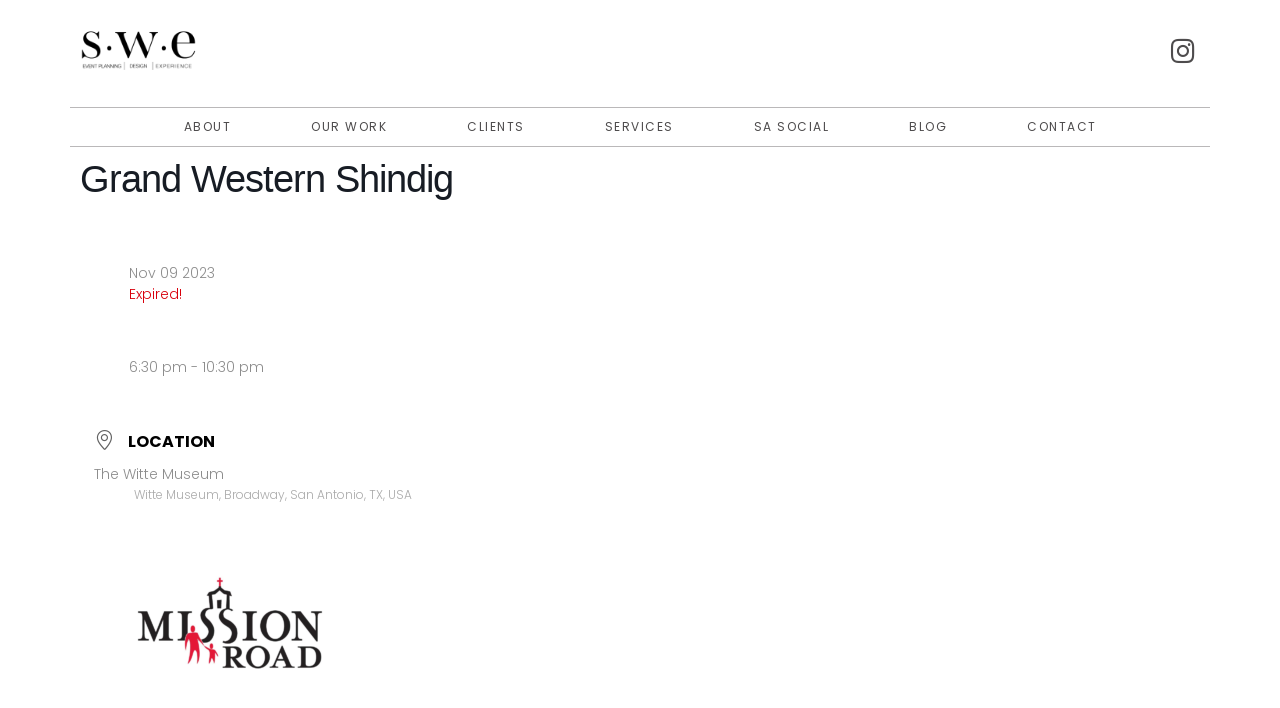

--- FILE ---
content_type: text/html; charset=UTF-8
request_url: https://eventsbyswe.com/event-calendar/grand-western-shindig/
body_size: 17179
content:
<!doctype html>
<html lang="en-US">
<head>
	<meta charset="UTF-8">
	<meta name="viewport" content="width=device-width, initial-scale=1">
	<link rel="profile" href="https://gmpg.org/xfn/11">
	<style>:root,::before,::after{--mec-heading-font-family: 'Poppins';--mec-paragraph-font-family: 'Poppins';--mec-color-skin: #11B0973D;--mec-color-skin-rgba-1: rgba(,,,.25);--mec-color-skin-rgba-2: rgba(,,,.5);--mec-color-skin-rgba-3: rgba(,,,.75);--mec-color-skin-rgba-4: rgba(,,,.11);--mec-container-normal-width: 1196px;--mec-container-large-width: 1690px;--mec-title-color: #11B0973D;--mec-fes-main-color: #40d9f1;--mec-fes-main-color-rgba-1: rgba(64, 217, 241, 0.12);--mec-fes-main-color-rgba-2: rgba(64, 217, 241, 0.23);--mec-fes-main-color-rgba-3: rgba(64, 217, 241, 0.03);--mec-fes-main-color-rgba-4: rgba(64, 217, 241, 0.3);--mec-fes-main-color-rgba-5: rgb(64 217 241 / 7%);--mec-fes-main-color-rgba-6: rgba(64, 217, 241, 0.2);--mec-fluent-main-color: #ade7ff;--mec-fluent-main-color-rgba-1: rgba(173, 231, 255, 0.3);--mec-fluent-main-color-rgba-2: rgba(173, 231, 255, 0.8);--mec-fluent-main-color-rgba-3: rgba(173, 231, 255, 0.1);--mec-fluent-main-color-rgba-4: rgba(173, 231, 255, 0.2);--mec-fluent-main-color-rgba-5: rgba(173, 231, 255, 0.7);--mec-fluent-main-color-rgba-6: rgba(173, 231, 255, 0.7);--mec-fluent-bold-color: #00acf8;--mec-fluent-bg-hover-color: #ebf9ff;--mec-fluent-bg-color: #f5f7f8;--mec-fluent-second-bg-color: #d6eef9;}.mec-wrap, .mec-wrap div:not([class^="elementor-"]), .lity-container, .mec-wrap h1, .mec-wrap h2, .mec-wrap h3, .mec-wrap h4, .mec-wrap h5, .mec-wrap h6, .entry-content .mec-wrap h1, .entry-content .mec-wrap h2, .entry-content .mec-wrap h3, .entry-content .mec-wrap h4, .entry-content .mec-wrap h5, .entry-content .mec-wrap h6, .mec-wrap .mec-totalcal-box input[type="submit"], .mec-wrap .mec-totalcal-box .mec-totalcal-view span, .mec-agenda-event-title a, .lity-content .mec-events-meta-group-booking select, .lity-content .mec-book-ticket-variation h5, .lity-content .mec-events-meta-group-booking input[type="number"], .lity-content .mec-events-meta-group-booking input[type="text"], .lity-content .mec-events-meta-group-booking input[type="email"],.mec-organizer-item a, .mec-single-event .mec-events-meta-group-booking ul.mec-book-tickets-container li.mec-book-ticket-container label{ font-family: "Montserrat", -apple-system, BlinkMacSystemFont, "Segoe UI", Roboto, sans-serif;}.mec-event-content p, .mec-search-bar-result .mec-event-detail{ font-family: Roboto, sans-serif;} .mec-wrap .mec-totalcal-box input, .mec-wrap .mec-totalcal-box select, .mec-checkboxes-search .mec-searchbar-category-wrap, .mec-wrap .mec-totalcal-box .mec-totalcal-view span{ font-family: "Roboto", Helvetica, Arial, sans-serif; }.mec-event-grid-modern .event-grid-modern-head .mec-event-day, .mec-event-list-minimal .mec-time-details, .mec-event-list-minimal .mec-event-detail, .mec-event-list-modern .mec-event-detail, .mec-event-grid-minimal .mec-time-details, .mec-event-grid-minimal .mec-event-detail, .mec-event-grid-simple .mec-event-detail, .mec-event-cover-modern .mec-event-place, .mec-event-cover-clean .mec-event-place, .mec-calendar .mec-event-article .mec-localtime-details div, .mec-calendar .mec-event-article .mec-event-detail, .mec-calendar.mec-calendar-daily .mec-calendar-d-top h2, .mec-calendar.mec-calendar-daily .mec-calendar-d-top h3, .mec-toggle-item-col .mec-event-day, .mec-weather-summary-temp{ font-family: "Roboto", sans-serif; } .mec-fes-form, .mec-fes-list, .mec-fes-form input, .mec-event-date .mec-tooltip .box, .mec-event-status .mec-tooltip .box, .ui-datepicker.ui-widget, .mec-fes-form button[type="submit"].mec-fes-sub-button, .mec-wrap .mec-timeline-events-container p, .mec-wrap .mec-timeline-events-container h4, .mec-wrap .mec-timeline-events-container div, .mec-wrap .mec-timeline-events-container a, .mec-wrap .mec-timeline-events-container span{ font-family: -apple-system, BlinkMacSystemFont, "Segoe UI", Roboto, sans-serif !important; }</style><meta name='robots' content='index, follow, max-image-preview:large, max-snippet:-1, max-video-preview:-1' />
	<style>img:is([sizes="auto" i], [sizes^="auto," i]) { contain-intrinsic-size: 3000px 1500px }</style>
	
            <script data-no-defer="1" data-ezscrex="false" data-cfasync="false" data-pagespeed-no-defer data-cookieconsent="ignore">
                var ctPublicFunctions = {"_ajax_nonce":"424fc2494d","_rest_nonce":"24c5d5688d","_ajax_url":"\/wp-admin\/admin-ajax.php","_rest_url":"https:\/\/eventsbyswe.com\/wp-json\/","data__cookies_type":"none","data__ajax_type":"rest","data__bot_detector_enabled":"1","data__frontend_data_log_enabled":1,"cookiePrefix":"","wprocket_detected":false,"host_url":"eventsbyswe.com","text__ee_click_to_select":"Click to select the whole data","text__ee_original_email":"The complete one is","text__ee_got_it":"Got it","text__ee_blocked":"Blocked","text__ee_cannot_connect":"Cannot connect","text__ee_cannot_decode":"Can not decode email. Unknown reason","text__ee_email_decoder":"CleanTalk email decoder","text__ee_wait_for_decoding":"The magic is on the way!","text__ee_decoding_process":"Please wait a few seconds while we decode the contact data."}
            </script>
        
            <script data-no-defer="1" data-ezscrex="false" data-cfasync="false" data-pagespeed-no-defer data-cookieconsent="ignore">
                var ctPublic = {"_ajax_nonce":"424fc2494d","settings__forms__check_internal":"0","settings__forms__check_external":"0","settings__forms__force_protection":"0","settings__forms__search_test":"1","settings__data__bot_detector_enabled":"1","settings__sfw__anti_crawler":0,"blog_home":"https:\/\/eventsbyswe.com\/","pixel__setting":"3","pixel__enabled":false,"pixel__url":null,"data__email_check_before_post":"1","data__email_check_exist_post":"1","data__cookies_type":"none","data__key_is_ok":true,"data__visible_fields_required":true,"wl_brandname":"Anti-Spam by CleanTalk","wl_brandname_short":"CleanTalk","ct_checkjs_key":857763807,"emailEncoderPassKey":"4b5944419e0772b74beca56c7982b862","bot_detector_forms_excluded":"W10=","advancedCacheExists":false,"varnishCacheExists":false,"wc_ajax_add_to_cart":false}
            </script>
        
	<!-- This site is optimized with the Yoast SEO plugin v26.4 - https://yoast.com/wordpress/plugins/seo/ -->
	<title>Grand Western Shindig - SWE</title>
	<link rel="canonical" href="https://saevents.tempurl.host/event-calendar/grand-western-shindig/" />
	<meta property="og:locale" content="en_US" />
	<meta property="og:type" content="article" />
	<meta property="og:title" content="Grand Western Shindig - SWE" />
	<meta property="og:description" content="Mission Road’s Grand Western Shindig is, at its heart, a family reunion. Shindig is recognized as among San Antonio’s most welcoming, casual and entertaining fundraisers. It is an annual gala event benefiting the children and adults served each day by Mission Road Ministries. The event attracts more than 700 guests who enjoy delicious catering; live music [&hellip;]" />
	<meta property="og:url" content="https://saevents.tempurl.host/event-calendar/grand-western-shindig/" />
	<meta property="og:site_name" content="SWE" />
	<meta property="og:image" content="https://saevents.tempurl.host/wp-content/uploads/2023/09/mission-road-300x158.png" />
	<meta name="twitter:card" content="summary_large_image" />
	<meta name="twitter:label1" content="Est. reading time" />
	<meta name="twitter:data1" content="1 minute" />
	<script type="application/ld+json" class="yoast-schema-graph">{"@context":"https://schema.org","@graph":[{"@type":"WebPage","@id":"https://saevents.tempurl.host/event-calendar/grand-western-shindig/","url":"https://saevents.tempurl.host/event-calendar/grand-western-shindig/","name":"Grand Western Shindig - SWE","isPartOf":{"@id":"https://saevents.tempurl.host/#website"},"primaryImageOfPage":{"@id":"https://saevents.tempurl.host/event-calendar/grand-western-shindig/#primaryimage"},"image":{"@id":"https://saevents.tempurl.host/event-calendar/grand-western-shindig/#primaryimage"},"thumbnailUrl":"https://eventsbyswe.com/wp-content/uploads/2023/09/mission-road-300x158.png","datePublished":"2023-09-05T18:40:13+00:00","breadcrumb":{"@id":"https://saevents.tempurl.host/event-calendar/grand-western-shindig/#breadcrumb"},"inLanguage":"en-US","potentialAction":[{"@type":"ReadAction","target":["https://saevents.tempurl.host/event-calendar/grand-western-shindig/"]}]},{"@type":"ImageObject","inLanguage":"en-US","@id":"https://saevents.tempurl.host/event-calendar/grand-western-shindig/#primaryimage","url":"https://eventsbyswe.com/wp-content/uploads/2023/09/mission-road.png","contentUrl":"https://eventsbyswe.com/wp-content/uploads/2023/09/mission-road.png","width":1200,"height":630},{"@type":"BreadcrumbList","@id":"https://saevents.tempurl.host/event-calendar/grand-western-shindig/#breadcrumb","itemListElement":[{"@type":"ListItem","position":1,"name":"Home","item":"https://eventsbyswe.com/"},{"@type":"ListItem","position":2,"name":"Events","item":"https://saevents.tempurl.host/events/"},{"@type":"ListItem","position":3,"name":"Grand Western Shindig"}]},{"@type":"WebSite","@id":"https://saevents.tempurl.host/#website","url":"https://saevents.tempurl.host/","name":"SWE","description":"","potentialAction":[{"@type":"SearchAction","target":{"@type":"EntryPoint","urlTemplate":"https://saevents.tempurl.host/?s={search_term_string}"},"query-input":{"@type":"PropertyValueSpecification","valueRequired":true,"valueName":"search_term_string"}}],"inLanguage":"en-US"}]}</script>
	<!-- / Yoast SEO plugin. -->


<link rel='dns-prefetch' href='//moderate.cleantalk.org' />
<link rel='dns-prefetch' href='//fonts.googleapis.com' />
<link rel="alternate" type="application/rss+xml" title="SWE &raquo; Feed" href="https://eventsbyswe.com/feed/" />
<link rel="alternate" type="application/rss+xml" title="SWE &raquo; Comments Feed" href="https://eventsbyswe.com/comments/feed/" />
		<style>
			.lazyload,
			.lazyloading {
				max-width: 100%;
			}
		</style>
		<script>
window._wpemojiSettings = {"baseUrl":"https:\/\/s.w.org\/images\/core\/emoji\/16.0.1\/72x72\/","ext":".png","svgUrl":"https:\/\/s.w.org\/images\/core\/emoji\/16.0.1\/svg\/","svgExt":".svg","source":{"concatemoji":"https:\/\/eventsbyswe.com\/wp-includes\/js\/wp-emoji-release.min.js?ver=6.8.3"}};
/*! This file is auto-generated */
!function(s,n){var o,i,e;function c(e){try{var t={supportTests:e,timestamp:(new Date).valueOf()};sessionStorage.setItem(o,JSON.stringify(t))}catch(e){}}function p(e,t,n){e.clearRect(0,0,e.canvas.width,e.canvas.height),e.fillText(t,0,0);var t=new Uint32Array(e.getImageData(0,0,e.canvas.width,e.canvas.height).data),a=(e.clearRect(0,0,e.canvas.width,e.canvas.height),e.fillText(n,0,0),new Uint32Array(e.getImageData(0,0,e.canvas.width,e.canvas.height).data));return t.every(function(e,t){return e===a[t]})}function u(e,t){e.clearRect(0,0,e.canvas.width,e.canvas.height),e.fillText(t,0,0);for(var n=e.getImageData(16,16,1,1),a=0;a<n.data.length;a++)if(0!==n.data[a])return!1;return!0}function f(e,t,n,a){switch(t){case"flag":return n(e,"\ud83c\udff3\ufe0f\u200d\u26a7\ufe0f","\ud83c\udff3\ufe0f\u200b\u26a7\ufe0f")?!1:!n(e,"\ud83c\udde8\ud83c\uddf6","\ud83c\udde8\u200b\ud83c\uddf6")&&!n(e,"\ud83c\udff4\udb40\udc67\udb40\udc62\udb40\udc65\udb40\udc6e\udb40\udc67\udb40\udc7f","\ud83c\udff4\u200b\udb40\udc67\u200b\udb40\udc62\u200b\udb40\udc65\u200b\udb40\udc6e\u200b\udb40\udc67\u200b\udb40\udc7f");case"emoji":return!a(e,"\ud83e\udedf")}return!1}function g(e,t,n,a){var r="undefined"!=typeof WorkerGlobalScope&&self instanceof WorkerGlobalScope?new OffscreenCanvas(300,150):s.createElement("canvas"),o=r.getContext("2d",{willReadFrequently:!0}),i=(o.textBaseline="top",o.font="600 32px Arial",{});return e.forEach(function(e){i[e]=t(o,e,n,a)}),i}function t(e){var t=s.createElement("script");t.src=e,t.defer=!0,s.head.appendChild(t)}"undefined"!=typeof Promise&&(o="wpEmojiSettingsSupports",i=["flag","emoji"],n.supports={everything:!0,everythingExceptFlag:!0},e=new Promise(function(e){s.addEventListener("DOMContentLoaded",e,{once:!0})}),new Promise(function(t){var n=function(){try{var e=JSON.parse(sessionStorage.getItem(o));if("object"==typeof e&&"number"==typeof e.timestamp&&(new Date).valueOf()<e.timestamp+604800&&"object"==typeof e.supportTests)return e.supportTests}catch(e){}return null}();if(!n){if("undefined"!=typeof Worker&&"undefined"!=typeof OffscreenCanvas&&"undefined"!=typeof URL&&URL.createObjectURL&&"undefined"!=typeof Blob)try{var e="postMessage("+g.toString()+"("+[JSON.stringify(i),f.toString(),p.toString(),u.toString()].join(",")+"));",a=new Blob([e],{type:"text/javascript"}),r=new Worker(URL.createObjectURL(a),{name:"wpTestEmojiSupports"});return void(r.onmessage=function(e){c(n=e.data),r.terminate(),t(n)})}catch(e){}c(n=g(i,f,p,u))}t(n)}).then(function(e){for(var t in e)n.supports[t]=e[t],n.supports.everything=n.supports.everything&&n.supports[t],"flag"!==t&&(n.supports.everythingExceptFlag=n.supports.everythingExceptFlag&&n.supports[t]);n.supports.everythingExceptFlag=n.supports.everythingExceptFlag&&!n.supports.flag,n.DOMReady=!1,n.readyCallback=function(){n.DOMReady=!0}}).then(function(){return e}).then(function(){var e;n.supports.everything||(n.readyCallback(),(e=n.source||{}).concatemoji?t(e.concatemoji):e.wpemoji&&e.twemoji&&(t(e.twemoji),t(e.wpemoji)))}))}((window,document),window._wpemojiSettings);
</script>
<link rel='stylesheet' id='jquery.nice-select-css' href='https://eventsbyswe.com/wp-content/plugins/mec-fluent-layouts//assets/libs/nice-select.min.css?ver=1.1.0' media='all' />
<link rel='stylesheet' id='mec-select2-style-css' href='https://eventsbyswe.com/wp-content/plugins/modern-events-calendar/assets/packages/select2/select2.min.css?ver=7.5.1' media='all' />
<link rel='stylesheet' id='mec-font-icons-css' href='https://eventsbyswe.com/wp-content/plugins/modern-events-calendar/assets/css/iconfonts.css?ver=6.8.3' media='all' />
<link rel='stylesheet' id='mec-frontend-style-css' href='https://eventsbyswe.com/wp-content/plugins/modern-events-calendar/assets/css/frontend.min.css?ver=7.5.1' media='all' />
<link rel='stylesheet' id='mec-tooltip-style-css' href='https://eventsbyswe.com/wp-content/plugins/modern-events-calendar/assets/packages/tooltip/tooltip.css?ver=6.8.3' media='all' />
<link rel='stylesheet' id='mec-tooltip-shadow-style-css' href='https://eventsbyswe.com/wp-content/plugins/modern-events-calendar/assets/packages/tooltip/tooltipster-sideTip-shadow.min.css?ver=6.8.3' media='all' />
<link rel='stylesheet' id='featherlight-css' href='https://eventsbyswe.com/wp-content/plugins/modern-events-calendar/assets/packages/featherlight/featherlight.css?ver=6.8.3' media='all' />
<link rel='stylesheet' id='mec-custom-google-font-css' href='https://fonts.googleapis.com/css?family=Poppins%3A300%2C+regular%2C+500%2C+600%2C+700%2C+%7CPoppins%3A700%2C+700%2C+700%2C+700%2C+700%2C+&#038;subset=latin%2Clatin-ext' media='all' />
<link rel='stylesheet' id='mec-lity-style-css' href='https://eventsbyswe.com/wp-content/plugins/modern-events-calendar/assets/packages/lity/lity.min.css?ver=6.8.3' media='all' />
<link rel='stylesheet' id='mec-general-calendar-style-css' href='https://eventsbyswe.com/wp-content/plugins/modern-events-calendar/assets/css/mec-general-calendar.css?ver=6.8.3' media='all' />
<link rel='stylesheet' id='premium-addons-css' href='https://eventsbyswe.com/wp-content/plugins/premium-addons-for-elementor/assets/frontend/min-css/premium-addons.min.css?ver=4.11.48' media='all' />
<link rel='stylesheet' id='premium-pro-css' href='https://eventsbyswe.com/wp-content/plugins/premium-addons-pro/assets/frontend/min-css/premium-addons.min.css?ver=2.9.33' media='all' />
<style id='wp-emoji-styles-inline-css'>

	img.wp-smiley, img.emoji {
		display: inline !important;
		border: none !important;
		box-shadow: none !important;
		height: 1em !important;
		width: 1em !important;
		margin: 0 0.07em !important;
		vertical-align: -0.1em !important;
		background: none !important;
		padding: 0 !important;
	}
</style>
<link rel='stylesheet' id='wp-block-library-css' href='https://eventsbyswe.com/wp-includes/css/dist/block-library/style.min.css?ver=6.8.3' media='all' />
<style id='global-styles-inline-css'>
:root{--wp--preset--aspect-ratio--square: 1;--wp--preset--aspect-ratio--4-3: 4/3;--wp--preset--aspect-ratio--3-4: 3/4;--wp--preset--aspect-ratio--3-2: 3/2;--wp--preset--aspect-ratio--2-3: 2/3;--wp--preset--aspect-ratio--16-9: 16/9;--wp--preset--aspect-ratio--9-16: 9/16;--wp--preset--color--black: #000000;--wp--preset--color--cyan-bluish-gray: #abb8c3;--wp--preset--color--white: #ffffff;--wp--preset--color--pale-pink: #f78da7;--wp--preset--color--vivid-red: #cf2e2e;--wp--preset--color--luminous-vivid-orange: #ff6900;--wp--preset--color--luminous-vivid-amber: #fcb900;--wp--preset--color--light-green-cyan: #7bdcb5;--wp--preset--color--vivid-green-cyan: #00d084;--wp--preset--color--pale-cyan-blue: #8ed1fc;--wp--preset--color--vivid-cyan-blue: #0693e3;--wp--preset--color--vivid-purple: #9b51e0;--wp--preset--gradient--vivid-cyan-blue-to-vivid-purple: linear-gradient(135deg,rgba(6,147,227,1) 0%,rgb(155,81,224) 100%);--wp--preset--gradient--light-green-cyan-to-vivid-green-cyan: linear-gradient(135deg,rgb(122,220,180) 0%,rgb(0,208,130) 100%);--wp--preset--gradient--luminous-vivid-amber-to-luminous-vivid-orange: linear-gradient(135deg,rgba(252,185,0,1) 0%,rgba(255,105,0,1) 100%);--wp--preset--gradient--luminous-vivid-orange-to-vivid-red: linear-gradient(135deg,rgba(255,105,0,1) 0%,rgb(207,46,46) 100%);--wp--preset--gradient--very-light-gray-to-cyan-bluish-gray: linear-gradient(135deg,rgb(238,238,238) 0%,rgb(169,184,195) 100%);--wp--preset--gradient--cool-to-warm-spectrum: linear-gradient(135deg,rgb(74,234,220) 0%,rgb(151,120,209) 20%,rgb(207,42,186) 40%,rgb(238,44,130) 60%,rgb(251,105,98) 80%,rgb(254,248,76) 100%);--wp--preset--gradient--blush-light-purple: linear-gradient(135deg,rgb(255,206,236) 0%,rgb(152,150,240) 100%);--wp--preset--gradient--blush-bordeaux: linear-gradient(135deg,rgb(254,205,165) 0%,rgb(254,45,45) 50%,rgb(107,0,62) 100%);--wp--preset--gradient--luminous-dusk: linear-gradient(135deg,rgb(255,203,112) 0%,rgb(199,81,192) 50%,rgb(65,88,208) 100%);--wp--preset--gradient--pale-ocean: linear-gradient(135deg,rgb(255,245,203) 0%,rgb(182,227,212) 50%,rgb(51,167,181) 100%);--wp--preset--gradient--electric-grass: linear-gradient(135deg,rgb(202,248,128) 0%,rgb(113,206,126) 100%);--wp--preset--gradient--midnight: linear-gradient(135deg,rgb(2,3,129) 0%,rgb(40,116,252) 100%);--wp--preset--font-size--small: 13px;--wp--preset--font-size--medium: 20px;--wp--preset--font-size--large: 36px;--wp--preset--font-size--x-large: 42px;--wp--preset--spacing--20: 0.44rem;--wp--preset--spacing--30: 0.67rem;--wp--preset--spacing--40: 1rem;--wp--preset--spacing--50: 1.5rem;--wp--preset--spacing--60: 2.25rem;--wp--preset--spacing--70: 3.38rem;--wp--preset--spacing--80: 5.06rem;--wp--preset--shadow--natural: 6px 6px 9px rgba(0, 0, 0, 0.2);--wp--preset--shadow--deep: 12px 12px 50px rgba(0, 0, 0, 0.4);--wp--preset--shadow--sharp: 6px 6px 0px rgba(0, 0, 0, 0.2);--wp--preset--shadow--outlined: 6px 6px 0px -3px rgba(255, 255, 255, 1), 6px 6px rgba(0, 0, 0, 1);--wp--preset--shadow--crisp: 6px 6px 0px rgba(0, 0, 0, 1);}:root { --wp--style--global--content-size: 800px;--wp--style--global--wide-size: 1200px; }:where(body) { margin: 0; }.wp-site-blocks > .alignleft { float: left; margin-right: 2em; }.wp-site-blocks > .alignright { float: right; margin-left: 2em; }.wp-site-blocks > .aligncenter { justify-content: center; margin-left: auto; margin-right: auto; }:where(.wp-site-blocks) > * { margin-block-start: 24px; margin-block-end: 0; }:where(.wp-site-blocks) > :first-child { margin-block-start: 0; }:where(.wp-site-blocks) > :last-child { margin-block-end: 0; }:root { --wp--style--block-gap: 24px; }:root :where(.is-layout-flow) > :first-child{margin-block-start: 0;}:root :where(.is-layout-flow) > :last-child{margin-block-end: 0;}:root :where(.is-layout-flow) > *{margin-block-start: 24px;margin-block-end: 0;}:root :where(.is-layout-constrained) > :first-child{margin-block-start: 0;}:root :where(.is-layout-constrained) > :last-child{margin-block-end: 0;}:root :where(.is-layout-constrained) > *{margin-block-start: 24px;margin-block-end: 0;}:root :where(.is-layout-flex){gap: 24px;}:root :where(.is-layout-grid){gap: 24px;}.is-layout-flow > .alignleft{float: left;margin-inline-start: 0;margin-inline-end: 2em;}.is-layout-flow > .alignright{float: right;margin-inline-start: 2em;margin-inline-end: 0;}.is-layout-flow > .aligncenter{margin-left: auto !important;margin-right: auto !important;}.is-layout-constrained > .alignleft{float: left;margin-inline-start: 0;margin-inline-end: 2em;}.is-layout-constrained > .alignright{float: right;margin-inline-start: 2em;margin-inline-end: 0;}.is-layout-constrained > .aligncenter{margin-left: auto !important;margin-right: auto !important;}.is-layout-constrained > :where(:not(.alignleft):not(.alignright):not(.alignfull)){max-width: var(--wp--style--global--content-size);margin-left: auto !important;margin-right: auto !important;}.is-layout-constrained > .alignwide{max-width: var(--wp--style--global--wide-size);}body .is-layout-flex{display: flex;}.is-layout-flex{flex-wrap: wrap;align-items: center;}.is-layout-flex > :is(*, div){margin: 0;}body .is-layout-grid{display: grid;}.is-layout-grid > :is(*, div){margin: 0;}body{padding-top: 0px;padding-right: 0px;padding-bottom: 0px;padding-left: 0px;}a:where(:not(.wp-element-button)){text-decoration: underline;}:root :where(.wp-element-button, .wp-block-button__link){background-color: #32373c;border-width: 0;color: #fff;font-family: inherit;font-size: inherit;line-height: inherit;padding: calc(0.667em + 2px) calc(1.333em + 2px);text-decoration: none;}.has-black-color{color: var(--wp--preset--color--black) !important;}.has-cyan-bluish-gray-color{color: var(--wp--preset--color--cyan-bluish-gray) !important;}.has-white-color{color: var(--wp--preset--color--white) !important;}.has-pale-pink-color{color: var(--wp--preset--color--pale-pink) !important;}.has-vivid-red-color{color: var(--wp--preset--color--vivid-red) !important;}.has-luminous-vivid-orange-color{color: var(--wp--preset--color--luminous-vivid-orange) !important;}.has-luminous-vivid-amber-color{color: var(--wp--preset--color--luminous-vivid-amber) !important;}.has-light-green-cyan-color{color: var(--wp--preset--color--light-green-cyan) !important;}.has-vivid-green-cyan-color{color: var(--wp--preset--color--vivid-green-cyan) !important;}.has-pale-cyan-blue-color{color: var(--wp--preset--color--pale-cyan-blue) !important;}.has-vivid-cyan-blue-color{color: var(--wp--preset--color--vivid-cyan-blue) !important;}.has-vivid-purple-color{color: var(--wp--preset--color--vivid-purple) !important;}.has-black-background-color{background-color: var(--wp--preset--color--black) !important;}.has-cyan-bluish-gray-background-color{background-color: var(--wp--preset--color--cyan-bluish-gray) !important;}.has-white-background-color{background-color: var(--wp--preset--color--white) !important;}.has-pale-pink-background-color{background-color: var(--wp--preset--color--pale-pink) !important;}.has-vivid-red-background-color{background-color: var(--wp--preset--color--vivid-red) !important;}.has-luminous-vivid-orange-background-color{background-color: var(--wp--preset--color--luminous-vivid-orange) !important;}.has-luminous-vivid-amber-background-color{background-color: var(--wp--preset--color--luminous-vivid-amber) !important;}.has-light-green-cyan-background-color{background-color: var(--wp--preset--color--light-green-cyan) !important;}.has-vivid-green-cyan-background-color{background-color: var(--wp--preset--color--vivid-green-cyan) !important;}.has-pale-cyan-blue-background-color{background-color: var(--wp--preset--color--pale-cyan-blue) !important;}.has-vivid-cyan-blue-background-color{background-color: var(--wp--preset--color--vivid-cyan-blue) !important;}.has-vivid-purple-background-color{background-color: var(--wp--preset--color--vivid-purple) !important;}.has-black-border-color{border-color: var(--wp--preset--color--black) !important;}.has-cyan-bluish-gray-border-color{border-color: var(--wp--preset--color--cyan-bluish-gray) !important;}.has-white-border-color{border-color: var(--wp--preset--color--white) !important;}.has-pale-pink-border-color{border-color: var(--wp--preset--color--pale-pink) !important;}.has-vivid-red-border-color{border-color: var(--wp--preset--color--vivid-red) !important;}.has-luminous-vivid-orange-border-color{border-color: var(--wp--preset--color--luminous-vivid-orange) !important;}.has-luminous-vivid-amber-border-color{border-color: var(--wp--preset--color--luminous-vivid-amber) !important;}.has-light-green-cyan-border-color{border-color: var(--wp--preset--color--light-green-cyan) !important;}.has-vivid-green-cyan-border-color{border-color: var(--wp--preset--color--vivid-green-cyan) !important;}.has-pale-cyan-blue-border-color{border-color: var(--wp--preset--color--pale-cyan-blue) !important;}.has-vivid-cyan-blue-border-color{border-color: var(--wp--preset--color--vivid-cyan-blue) !important;}.has-vivid-purple-border-color{border-color: var(--wp--preset--color--vivid-purple) !important;}.has-vivid-cyan-blue-to-vivid-purple-gradient-background{background: var(--wp--preset--gradient--vivid-cyan-blue-to-vivid-purple) !important;}.has-light-green-cyan-to-vivid-green-cyan-gradient-background{background: var(--wp--preset--gradient--light-green-cyan-to-vivid-green-cyan) !important;}.has-luminous-vivid-amber-to-luminous-vivid-orange-gradient-background{background: var(--wp--preset--gradient--luminous-vivid-amber-to-luminous-vivid-orange) !important;}.has-luminous-vivid-orange-to-vivid-red-gradient-background{background: var(--wp--preset--gradient--luminous-vivid-orange-to-vivid-red) !important;}.has-very-light-gray-to-cyan-bluish-gray-gradient-background{background: var(--wp--preset--gradient--very-light-gray-to-cyan-bluish-gray) !important;}.has-cool-to-warm-spectrum-gradient-background{background: var(--wp--preset--gradient--cool-to-warm-spectrum) !important;}.has-blush-light-purple-gradient-background{background: var(--wp--preset--gradient--blush-light-purple) !important;}.has-blush-bordeaux-gradient-background{background: var(--wp--preset--gradient--blush-bordeaux) !important;}.has-luminous-dusk-gradient-background{background: var(--wp--preset--gradient--luminous-dusk) !important;}.has-pale-ocean-gradient-background{background: var(--wp--preset--gradient--pale-ocean) !important;}.has-electric-grass-gradient-background{background: var(--wp--preset--gradient--electric-grass) !important;}.has-midnight-gradient-background{background: var(--wp--preset--gradient--midnight) !important;}.has-small-font-size{font-size: var(--wp--preset--font-size--small) !important;}.has-medium-font-size{font-size: var(--wp--preset--font-size--medium) !important;}.has-large-font-size{font-size: var(--wp--preset--font-size--large) !important;}.has-x-large-font-size{font-size: var(--wp--preset--font-size--x-large) !important;}
:root :where(.wp-block-pullquote){font-size: 1.5em;line-height: 1.6;}
</style>
<link rel='stylesheet' id='cleantalk-public-css-css' href='https://eventsbyswe.com/wp-content/plugins/cleantalk-spam-protect/css/cleantalk-public.min.css?ver=6.63_1757346621' media='all' />
<link rel='stylesheet' id='cleantalk-email-decoder-css-css' href='https://eventsbyswe.com/wp-content/plugins/cleantalk-spam-protect/css/cleantalk-email-decoder.min.css?ver=6.63_1757346621' media='all' />
<link rel='stylesheet' id='mec-fluent-layouts-google-fonts-css' href='https://fonts.googleapis.com/css2?family=DM+Sans%3Aital%2Cwght%400%2C400%3B0%2C500%3B0%2C700%3B1%2C400%3B1%2C500%3B1%2C700&#038;display=swap&#038;ver=6.8.3' media='all' />
<link rel='stylesheet' id='mec-fluent-layouts-css' href='https://eventsbyswe.com/wp-content/plugins/mec-fluent-layouts//assets/mec-fluent-layouts.min.css?ver=1.0.0' media='all' />
<link rel='stylesheet' id='mec-fluent-layouts-single-css' href='https://eventsbyswe.com/wp-content/plugins/mec-fluent-layouts//assets/mec-fluent-layouts-single.min.css?ver=1.0.0' media='all' />
<link rel='stylesheet' id='hello-elementor-css' href='https://eventsbyswe.com/wp-content/themes/hello-elementor/assets/css/reset.css?ver=3.4.5' media='all' />
<link rel='stylesheet' id='hello-elementor-theme-style-css' href='https://eventsbyswe.com/wp-content/themes/hello-elementor/assets/css/theme.css?ver=3.4.5' media='all' />
<link rel='stylesheet' id='hello-elementor-header-footer-css' href='https://eventsbyswe.com/wp-content/themes/hello-elementor/assets/css/header-footer.css?ver=3.4.5' media='all' />
<link rel='stylesheet' id='elementor-frontend-css' href='https://eventsbyswe.com/wp-content/plugins/elementor/assets/css/frontend.min.css?ver=3.33.1' media='all' />
<link rel='stylesheet' id='widget-image-css' href='https://eventsbyswe.com/wp-content/plugins/elementor/assets/css/widget-image.min.css?ver=3.33.1' media='all' />
<link rel='stylesheet' id='widget-nav-menu-css' href='https://eventsbyswe.com/wp-content/plugins/elementor-pro/assets/css/widget-nav-menu.min.css?ver=3.32.1' media='all' />
<link rel='stylesheet' id='e-sticky-css' href='https://eventsbyswe.com/wp-content/plugins/elementor-pro/assets/css/modules/sticky.min.css?ver=3.32.1' media='all' />
<link rel='stylesheet' id='widget-icon-list-css' href='https://eventsbyswe.com/wp-content/plugins/elementor/assets/css/widget-icon-list.min.css?ver=3.33.1' media='all' />
<link rel='stylesheet' id='widget-social-icons-css' href='https://eventsbyswe.com/wp-content/plugins/elementor/assets/css/widget-social-icons.min.css?ver=3.33.1' media='all' />
<link rel='stylesheet' id='e-apple-webkit-css' href='https://eventsbyswe.com/wp-content/plugins/elementor/assets/css/conditionals/apple-webkit.min.css?ver=3.33.1' media='all' />
<link rel='stylesheet' id='widget-heading-css' href='https://eventsbyswe.com/wp-content/plugins/elementor/assets/css/widget-heading.min.css?ver=3.33.1' media='all' />
<link rel='stylesheet' id='elementor-icons-css' href='https://eventsbyswe.com/wp-content/plugins/elementor/assets/lib/eicons/css/elementor-icons.min.css?ver=5.44.0' media='all' />
<link rel='stylesheet' id='elementor-post-4-css' href='https://eventsbyswe.com/wp-content/uploads/elementor/css/post-4.css?ver=1763658608' media='all' />
<link rel='stylesheet' id='elementor-post-1227-css' href='https://eventsbyswe.com/wp-content/uploads/elementor/css/post-1227.css?ver=1763659838' media='all' />
<link rel='stylesheet' id='elementor-post-200-css' href='https://eventsbyswe.com/wp-content/uploads/elementor/css/post-200.css?ver=1763659838' media='all' />
<link rel='stylesheet' id='mec-single-builder-css' href='https://eventsbyswe.com/wp-content/plugins/mec-single-builder/inc/frontend/css/mec-single-builder-frontend.css?ver=1.7.2' media='all' />
<link rel='stylesheet' id='elementor-gf-local-poppins-css' href='https://eventsbyswe.com/wp-content/uploads/elementor/google-fonts/css/poppins.css?ver=1743700214' media='all' />
<link rel='stylesheet' id='elementor-gf-local-roboto-css' href='https://eventsbyswe.com/wp-content/uploads/elementor/google-fonts/css/roboto.css?ver=1743700239' media='all' />
<link rel='stylesheet' id='elementor-gf-local-montserrat-css' href='https://eventsbyswe.com/wp-content/uploads/elementor/google-fonts/css/montserrat.css?ver=1743700253' media='all' />
<link rel='stylesheet' id='elementor-icons-shared-0-css' href='https://eventsbyswe.com/wp-content/plugins/elementor/assets/lib/font-awesome/css/fontawesome.min.css?ver=5.15.3' media='all' />
<link rel='stylesheet' id='elementor-icons-fa-solid-css' href='https://eventsbyswe.com/wp-content/plugins/elementor/assets/lib/font-awesome/css/solid.min.css?ver=5.15.3' media='all' />
<link rel='stylesheet' id='elementor-icons-fa-brands-css' href='https://eventsbyswe.com/wp-content/plugins/elementor/assets/lib/font-awesome/css/brands.min.css?ver=5.15.3' media='all' />
<script src="https://eventsbyswe.com/wp-content/plugins/mec-fluent-layouts//assets/libs/date.format.min.js?ver=1.2.8" id="date.format-js"></script>
<script src="https://eventsbyswe.com/wp-includes/js/jquery/jquery.min.js?ver=3.7.1" id="jquery-core-js"></script>
<script src="https://eventsbyswe.com/wp-includes/js/jquery/jquery-migrate.min.js?ver=3.4.1" id="jquery-migrate-js"></script>
<script src="https://eventsbyswe.com/wp-content/plugins/mec-fluent-layouts//assets/libs/jquery.nicescroll.min.js?ver=3.7.6" id="jquery.nicescroll-js"></script>
<script src="https://eventsbyswe.com/wp-content/plugins/mec-fluent-layouts//assets/libs/jquery.nice-select.min.js?ver=1.1.0" id="jquery.nice-select-js"></script>
<script src="https://eventsbyswe.com/wp-content/plugins/modern-events-calendar/assets/js/mec-general-calendar.js?ver=7.5.1" id="mec-general-calendar-script-js"></script>
<script src="https://eventsbyswe.com/wp-content/plugins/modern-events-calendar/assets/packages/tooltip/tooltip.js?ver=7.5.1" id="mec-tooltip-script-js"></script>
<script id="mec-frontend-script-js-extra">
var mecdata = {"day":"DAY","days":"DAY","hour":"HRS","hours":"HRS","minute":"MIN","minutes":"MIN","second":"SEC","seconds":"SEC","next":"Next","prev":"Prev","elementor_edit_mode":"no","recapcha_key":"","ajax_url":"https:\/\/eventsbyswe.com\/wp-admin\/admin-ajax.php","fes_nonce":"c06cfdd30e","fes_thankyou_page_time":"2000","fes_upload_nonce":"7392f77c58","current_year":"2025","current_month":"11","datepicker_format":"yy-mm-dd&Y-m-d","enableSingleFluent":""};
</script>
<script src="https://eventsbyswe.com/wp-content/plugins/modern-events-calendar/assets/js/frontend.js?ver=7.5.1" id="mec-frontend-script-js"></script>
<script src="https://eventsbyswe.com/wp-content/plugins/modern-events-calendar/assets/js/events.js?ver=7.5.1" id="mec-events-script-js"></script>
<script src="https://eventsbyswe.com/wp-content/plugins/cleantalk-spam-protect/js/apbct-public-bundle.min.js?ver=6.63_1757346621" id="apbct-public-bundle.min-js-js"></script>
<script src="https://moderate.cleantalk.org/ct-bot-detector-wrapper.js?ver=6.63" id="ct_bot_detector-js" defer data-wp-strategy="defer"></script>
<link rel="https://api.w.org/" href="https://eventsbyswe.com/wp-json/" /><link rel="alternate" title="JSON" type="application/json" href="https://eventsbyswe.com/wp-json/wp/v2/mec-events/4860" /><link rel="EditURI" type="application/rsd+xml" title="RSD" href="https://eventsbyswe.com/xmlrpc.php?rsd" />
<meta name="generator" content="WordPress 6.8.3" />
<link rel='shortlink' href='https://eventsbyswe.com/?p=4860' />
<link rel="alternate" title="oEmbed (JSON)" type="application/json+oembed" href="https://eventsbyswe.com/wp-json/oembed/1.0/embed?url=https%3A%2F%2Feventsbyswe.com%2Fevent-calendar%2Fgrand-western-shindig%2F" />
<link rel="alternate" title="oEmbed (XML)" type="text/xml+oembed" href="https://eventsbyswe.com/wp-json/oembed/1.0/embed?url=https%3A%2F%2Feventsbyswe.com%2Fevent-calendar%2Fgrand-western-shindig%2F&#038;format=xml" />
		<script>
			document.documentElement.className = document.documentElement.className.replace('no-js', 'js');
		</script>
				<style>
			.no-js img.lazyload {
				display: none;
			}

			figure.wp-block-image img.lazyloading {
				min-width: 150px;
			}

			.lazyload,
			.lazyloading {
				--smush-placeholder-width: 100px;
				--smush-placeholder-aspect-ratio: 1/1;
				width: var(--smush-image-width, var(--smush-placeholder-width)) !important;
				aspect-ratio: var(--smush-image-aspect-ratio, var(--smush-placeholder-aspect-ratio)) !important;
			}

						.lazyload, .lazyloading {
				opacity: 0;
			}

			.lazyloaded {
				opacity: 1;
				transition: opacity 400ms;
				transition-delay: 0ms;
			}

					</style>
		<meta name="generator" content="Elementor 3.33.1; features: additional_custom_breakpoints; settings: css_print_method-external, google_font-enabled, font_display-auto">
			<style>
				.e-con.e-parent:nth-of-type(n+4):not(.e-lazyloaded):not(.e-no-lazyload),
				.e-con.e-parent:nth-of-type(n+4):not(.e-lazyloaded):not(.e-no-lazyload) * {
					background-image: none !important;
				}
				@media screen and (max-height: 1024px) {
					.e-con.e-parent:nth-of-type(n+3):not(.e-lazyloaded):not(.e-no-lazyload),
					.e-con.e-parent:nth-of-type(n+3):not(.e-lazyloaded):not(.e-no-lazyload) * {
						background-image: none !important;
					}
				}
				@media screen and (max-height: 640px) {
					.e-con.e-parent:nth-of-type(n+2):not(.e-lazyloaded):not(.e-no-lazyload),
					.e-con.e-parent:nth-of-type(n+2):not(.e-lazyloaded):not(.e-no-lazyload) * {
						background-image: none !important;
					}
				}
			</style>
			<meta name="generator" content="Powered by Slider Revolution 6.7.35 - responsive, Mobile-Friendly Slider Plugin for WordPress with comfortable drag and drop interface." />
<link rel="icon" href="https://eventsbyswe.com/wp-content/uploads/2021/05/cropped-swe-favicon-32x32.png" sizes="32x32" />
<link rel="icon" href="https://eventsbyswe.com/wp-content/uploads/2021/05/cropped-swe-favicon-192x192.png" sizes="192x192" />
<link rel="apple-touch-icon" href="https://eventsbyswe.com/wp-content/uploads/2021/05/cropped-swe-favicon-180x180.png" />
<meta name="msapplication-TileImage" content="https://eventsbyswe.com/wp-content/uploads/2021/05/cropped-swe-favicon-270x270.png" />
<script>function setREVStartSize(e){
			//window.requestAnimationFrame(function() {
				window.RSIW = window.RSIW===undefined ? window.innerWidth : window.RSIW;
				window.RSIH = window.RSIH===undefined ? window.innerHeight : window.RSIH;
				try {
					var pw = document.getElementById(e.c).parentNode.offsetWidth,
						newh;
					pw = pw===0 || isNaN(pw) || (e.l=="fullwidth" || e.layout=="fullwidth") ? window.RSIW : pw;
					e.tabw = e.tabw===undefined ? 0 : parseInt(e.tabw);
					e.thumbw = e.thumbw===undefined ? 0 : parseInt(e.thumbw);
					e.tabh = e.tabh===undefined ? 0 : parseInt(e.tabh);
					e.thumbh = e.thumbh===undefined ? 0 : parseInt(e.thumbh);
					e.tabhide = e.tabhide===undefined ? 0 : parseInt(e.tabhide);
					e.thumbhide = e.thumbhide===undefined ? 0 : parseInt(e.thumbhide);
					e.mh = e.mh===undefined || e.mh=="" || e.mh==="auto" ? 0 : parseInt(e.mh,0);
					if(e.layout==="fullscreen" || e.l==="fullscreen")
						newh = Math.max(e.mh,window.RSIH);
					else{
						e.gw = Array.isArray(e.gw) ? e.gw : [e.gw];
						for (var i in e.rl) if (e.gw[i]===undefined || e.gw[i]===0) e.gw[i] = e.gw[i-1];
						e.gh = e.el===undefined || e.el==="" || (Array.isArray(e.el) && e.el.length==0)? e.gh : e.el;
						e.gh = Array.isArray(e.gh) ? e.gh : [e.gh];
						for (var i in e.rl) if (e.gh[i]===undefined || e.gh[i]===0) e.gh[i] = e.gh[i-1];
											
						var nl = new Array(e.rl.length),
							ix = 0,
							sl;
						e.tabw = e.tabhide>=pw ? 0 : e.tabw;
						e.thumbw = e.thumbhide>=pw ? 0 : e.thumbw;
						e.tabh = e.tabhide>=pw ? 0 : e.tabh;
						e.thumbh = e.thumbhide>=pw ? 0 : e.thumbh;
						for (var i in e.rl) nl[i] = e.rl[i]<window.RSIW ? 0 : e.rl[i];
						sl = nl[0];
						for (var i in nl) if (sl>nl[i] && nl[i]>0) { sl = nl[i]; ix=i;}
						var m = pw>(e.gw[ix]+e.tabw+e.thumbw) ? 1 : (pw-(e.tabw+e.thumbw)) / (e.gw[ix]);
						newh =  (e.gh[ix] * m) + (e.tabh + e.thumbh);
					}
					var el = document.getElementById(e.c);
					if (el!==null && el) el.style.height = newh+"px";
					el = document.getElementById(e.c+"_wrapper");
					if (el!==null && el) {
						el.style.height = newh+"px";
						el.style.display = "block";
					}
				} catch(e){
					console.log("Failure at Presize of Slider:" + e)
				}
			//});
		  };</script>
		<style id="wp-custom-css">
			/* Slide In From The Top Option */

.header-2 {
 transform: translatey(-80px);
 -moz-transition: all .3s ease!important;
 -webkit-transition: all .3s ease!important;
 transition: all .3s ease!important;
}


.elementor-sticky--effects.header-2  {
 height: auto!important;
 transform: translatey(0px);
}

.elementor-sticky--effects.header-1 {
 display: none!important;
}

/* End Of Slide In From The Top Option */		</style>
		</head>
<body class="wp-singular mec-events-template-default single single-mec-events postid-4860 wp-embed-responsive wp-theme-hello-elementor mec-theme-hello-elementor esm-default hello-elementor-default elementor-default elementor-kit-4">


<a class="skip-link screen-reader-text" href="#content">Skip to content</a>

		<header data-elementor-type="header" data-elementor-id="1227" class="elementor elementor-1227 elementor-location-header" data-elementor-post-type="elementor_library">
					<section class="elementor-section elementor-top-section elementor-element elementor-element-48ae680 elementor-section-full_width header-2 elementor-section-height-default elementor-section-height-default" data-id="48ae680" data-element_type="section" id="header_pop" data-settings="{&quot;sticky&quot;:&quot;top&quot;,&quot;sticky_effects_offset&quot;:300,&quot;sticky_on&quot;:[&quot;desktop&quot;,&quot;tablet&quot;,&quot;mobile&quot;],&quot;sticky_offset&quot;:0,&quot;sticky_anchor_link_offset&quot;:0}">
						<div class="elementor-container elementor-column-gap-default">
					<div class="elementor-column elementor-col-100 elementor-top-column elementor-element elementor-element-7cd21202" data-id="7cd21202" data-element_type="column">
			<div class="elementor-widget-wrap elementor-element-populated">
						<section class="elementor-section elementor-inner-section elementor-element elementor-element-2398cce elementor-section-boxed elementor-section-height-default elementor-section-height-default" data-id="2398cce" data-element_type="section" data-settings="{&quot;background_background&quot;:&quot;classic&quot;}">
						<div class="elementor-container elementor-column-gap-default">
					<div class="elementor-column elementor-col-50 elementor-inner-column elementor-element elementor-element-6b8136c" data-id="6b8136c" data-element_type="column">
			<div class="elementor-widget-wrap elementor-element-populated">
						<div class="elementor-element elementor-element-e8fc334 elementor-widget elementor-widget-image" data-id="e8fc334" data-element_type="widget" data-widget_type="image.default">
				<div class="elementor-widget-container">
																<a href="https://eventsbyswe.com">
							<img width="800" height="353" data-src="https://eventsbyswe.com/wp-content/uploads/2021/05/SWE-Logo-Full-Black-1024x452.png" class="attachment-large size-large wp-image-1210 lazyload" alt="" data-srcset="https://eventsbyswe.com/wp-content/uploads/2021/05/SWE-Logo-Full-Black-1024x452.png 1024w, https://eventsbyswe.com/wp-content/uploads/2021/05/SWE-Logo-Full-Black-300x132.png 300w, https://eventsbyswe.com/wp-content/uploads/2021/05/SWE-Logo-Full-Black-768x339.png 768w, https://eventsbyswe.com/wp-content/uploads/2021/05/SWE-Logo-Full-Black-1536x678.png 1536w, https://eventsbyswe.com/wp-content/uploads/2021/05/SWE-Logo-Full-Black-2048x904.png 2048w" data-sizes="(max-width: 800px) 100vw, 800px" src="[data-uri]" style="--smush-placeholder-width: 800px; --smush-placeholder-aspect-ratio: 800/353;" />								</a>
															</div>
				</div>
					</div>
		</div>
				<div class="elementor-column elementor-col-50 elementor-inner-column elementor-element elementor-element-7e362ff" data-id="7e362ff" data-element_type="column">
			<div class="elementor-widget-wrap elementor-element-populated">
						<div class="elementor-element elementor-element-f2f4a4c elementor-nav-menu__align-center elementor-nav-menu--stretch elementor-nav-menu__text-align-center elementor-nav-menu--dropdown-tablet elementor-nav-menu--toggle elementor-nav-menu--burger elementor-widget elementor-widget-nav-menu" data-id="f2f4a4c" data-element_type="widget" data-settings="{&quot;full_width&quot;:&quot;stretch&quot;,&quot;layout&quot;:&quot;horizontal&quot;,&quot;submenu_icon&quot;:{&quot;value&quot;:&quot;&lt;i class=\&quot;fas fa-caret-down\&quot; aria-hidden=\&quot;true\&quot;&gt;&lt;\/i&gt;&quot;,&quot;library&quot;:&quot;fa-solid&quot;},&quot;toggle&quot;:&quot;burger&quot;}" data-widget_type="nav-menu.default">
				<div class="elementor-widget-container">
								<nav aria-label="Menu" class="elementor-nav-menu--main elementor-nav-menu__container elementor-nav-menu--layout-horizontal e--pointer-underline e--animation-fade">
				<ul id="menu-1-f2f4a4c" class="elementor-nav-menu"><li class="menu-item menu-item-type-custom menu-item-object-custom menu-item-1218"><a href="https://eventsbyswe.com/About" class="elementor-item">About</a></li>
<li class="menu-item menu-item-type-custom menu-item-object-custom menu-item-1222"><a href="https://eventsbyswe.com/event-gallery" class="elementor-item">Our Work</a></li>
<li class="menu-item menu-item-type-custom menu-item-object-custom menu-item-1220"><a href="https://eventsbyswe.com/clients" class="elementor-item">Clients</a></li>
<li class="menu-item menu-item-type-custom menu-item-object-custom menu-item-1221"><a href="https://eventsbyswe.com/services" class="elementor-item">Services</a></li>
<li class="menu-item menu-item-type-custom menu-item-object-custom menu-item-1219"><a href="https://eventsbyswe.com/san-antonio-social-calendar" class="elementor-item">SA Social</a></li>
<li class="menu-item menu-item-type-post_type menu-item-object-page menu-item-3814"><a href="https://eventsbyswe.com/blog/" class="elementor-item">Blog</a></li>
<li class="menu-item menu-item-type-custom menu-item-object-custom menu-item-1223"><a href="https://eventsbyswe.com/contact" class="elementor-item">contact</a></li>
</ul>			</nav>
					<div class="elementor-menu-toggle" role="button" tabindex="0" aria-label="Menu Toggle" aria-expanded="false">
			<i aria-hidden="true" role="presentation" class="elementor-menu-toggle__icon--open eicon-menu-bar"></i><i aria-hidden="true" role="presentation" class="elementor-menu-toggle__icon--close eicon-close"></i>		</div>
					<nav class="elementor-nav-menu--dropdown elementor-nav-menu__container" aria-hidden="true">
				<ul id="menu-2-f2f4a4c" class="elementor-nav-menu"><li class="menu-item menu-item-type-custom menu-item-object-custom menu-item-1218"><a href="https://eventsbyswe.com/About" class="elementor-item" tabindex="-1">About</a></li>
<li class="menu-item menu-item-type-custom menu-item-object-custom menu-item-1222"><a href="https://eventsbyswe.com/event-gallery" class="elementor-item" tabindex="-1">Our Work</a></li>
<li class="menu-item menu-item-type-custom menu-item-object-custom menu-item-1220"><a href="https://eventsbyswe.com/clients" class="elementor-item" tabindex="-1">Clients</a></li>
<li class="menu-item menu-item-type-custom menu-item-object-custom menu-item-1221"><a href="https://eventsbyswe.com/services" class="elementor-item" tabindex="-1">Services</a></li>
<li class="menu-item menu-item-type-custom menu-item-object-custom menu-item-1219"><a href="https://eventsbyswe.com/san-antonio-social-calendar" class="elementor-item" tabindex="-1">SA Social</a></li>
<li class="menu-item menu-item-type-post_type menu-item-object-page menu-item-3814"><a href="https://eventsbyswe.com/blog/" class="elementor-item" tabindex="-1">Blog</a></li>
<li class="menu-item menu-item-type-custom menu-item-object-custom menu-item-1223"><a href="https://eventsbyswe.com/contact" class="elementor-item" tabindex="-1">contact</a></li>
</ul>			</nav>
						</div>
				</div>
					</div>
		</div>
					</div>
		</section>
					</div>
		</div>
					</div>
		</section>
				<section class="elementor-section elementor-top-section elementor-element elementor-element-f64b572 elementor-section-height-min-height elementor-section-content-middle elementor-section-boxed elementor-section-height-default elementor-section-items-middle" data-id="f64b572" data-element_type="section" data-settings="{&quot;background_background&quot;:&quot;classic&quot;}">
						<div class="elementor-container elementor-column-gap-default">
					<div class="elementor-column elementor-col-50 elementor-top-column elementor-element elementor-element-b245dd1" data-id="b245dd1" data-element_type="column">
			<div class="elementor-widget-wrap elementor-element-populated">
						<div class="elementor-element elementor-element-344fbee elementor-widget elementor-widget-image" data-id="344fbee" data-element_type="widget" data-widget_type="image.default">
				<div class="elementor-widget-container">
																<a href="https://eventsbyswe.com/">
							<img width="300" height="132" data-src="https://eventsbyswe.com/wp-content/uploads/2021/05/SWE-Logo-Full-Black-300x132.png" class="attachment-medium size-medium wp-image-1210 lazyload" alt="" data-srcset="https://eventsbyswe.com/wp-content/uploads/2021/05/SWE-Logo-Full-Black-300x132.png 300w, https://eventsbyswe.com/wp-content/uploads/2021/05/SWE-Logo-Full-Black-1024x452.png 1024w, https://eventsbyswe.com/wp-content/uploads/2021/05/SWE-Logo-Full-Black-768x339.png 768w, https://eventsbyswe.com/wp-content/uploads/2021/05/SWE-Logo-Full-Black-1536x678.png 1536w, https://eventsbyswe.com/wp-content/uploads/2021/05/SWE-Logo-Full-Black-2048x904.png 2048w" data-sizes="(max-width: 300px) 100vw, 300px" src="[data-uri]" style="--smush-placeholder-width: 300px; --smush-placeholder-aspect-ratio: 300/132;" />								</a>
															</div>
				</div>
					</div>
		</div>
				<div class="elementor-column elementor-col-50 elementor-top-column elementor-element elementor-element-3b80e77" data-id="3b80e77" data-element_type="column">
			<div class="elementor-widget-wrap elementor-element-populated">
						<div class="elementor-element elementor-element-a03e8f5 elementor-icon-list--layout-inline elementor-align-right elementor-list-item-link-full_width elementor-widget elementor-widget-icon-list" data-id="a03e8f5" data-element_type="widget" data-widget_type="icon-list.default">
				<div class="elementor-widget-container">
							<ul class="elementor-icon-list-items elementor-inline-items">
							<li class="elementor-icon-list-item elementor-inline-item">
											<a href="https://www.instagram.com/sarawalkerevents/">

												<span class="elementor-icon-list-icon">
							<i aria-hidden="true" class="fab fa-instagram"></i>						</span>
										<span class="elementor-icon-list-text"></span>
											</a>
									</li>
						</ul>
						</div>
				</div>
					</div>
		</div>
					</div>
		</section>
				<section class="elementor-section elementor-top-section elementor-element elementor-element-89026e6 elementor-section-content-middle elementor-section-boxed elementor-section-height-default elementor-section-height-default" data-id="89026e6" data-element_type="section">
						<div class="elementor-container elementor-column-gap-no">
					<div class="elementor-column elementor-col-100 elementor-top-column elementor-element elementor-element-9ab94a0" data-id="9ab94a0" data-element_type="column">
			<div class="elementor-widget-wrap elementor-element-populated">
						<div class="elementor-element elementor-element-d505af8 elementor-nav-menu__align-center elementor-nav-menu--stretch elementor-nav-menu__text-align-center elementor-nav-menu--dropdown-tablet elementor-nav-menu--toggle elementor-nav-menu--burger elementor-widget elementor-widget-nav-menu" data-id="d505af8" data-element_type="widget" data-settings="{&quot;full_width&quot;:&quot;stretch&quot;,&quot;layout&quot;:&quot;horizontal&quot;,&quot;submenu_icon&quot;:{&quot;value&quot;:&quot;&lt;i class=\&quot;fas fa-caret-down\&quot; aria-hidden=\&quot;true\&quot;&gt;&lt;\/i&gt;&quot;,&quot;library&quot;:&quot;fa-solid&quot;},&quot;toggle&quot;:&quot;burger&quot;}" data-widget_type="nav-menu.default">
				<div class="elementor-widget-container">
								<nav aria-label="Menu" class="elementor-nav-menu--main elementor-nav-menu__container elementor-nav-menu--layout-horizontal e--pointer-underline e--animation-drop-in">
				<ul id="menu-1-d505af8" class="elementor-nav-menu"><li class="menu-item menu-item-type-custom menu-item-object-custom menu-item-1218"><a href="https://eventsbyswe.com/About" class="elementor-item">About</a></li>
<li class="menu-item menu-item-type-custom menu-item-object-custom menu-item-1222"><a href="https://eventsbyswe.com/event-gallery" class="elementor-item">Our Work</a></li>
<li class="menu-item menu-item-type-custom menu-item-object-custom menu-item-1220"><a href="https://eventsbyswe.com/clients" class="elementor-item">Clients</a></li>
<li class="menu-item menu-item-type-custom menu-item-object-custom menu-item-1221"><a href="https://eventsbyswe.com/services" class="elementor-item">Services</a></li>
<li class="menu-item menu-item-type-custom menu-item-object-custom menu-item-1219"><a href="https://eventsbyswe.com/san-antonio-social-calendar" class="elementor-item">SA Social</a></li>
<li class="menu-item menu-item-type-post_type menu-item-object-page menu-item-3814"><a href="https://eventsbyswe.com/blog/" class="elementor-item">Blog</a></li>
<li class="menu-item menu-item-type-custom menu-item-object-custom menu-item-1223"><a href="https://eventsbyswe.com/contact" class="elementor-item">contact</a></li>
</ul>			</nav>
					<div class="elementor-menu-toggle" role="button" tabindex="0" aria-label="Menu Toggle" aria-expanded="false">
			<i aria-hidden="true" role="presentation" class="elementor-menu-toggle__icon--open eicon-menu-bar"></i><i aria-hidden="true" role="presentation" class="elementor-menu-toggle__icon--close eicon-close"></i>		</div>
					<nav class="elementor-nav-menu--dropdown elementor-nav-menu__container" aria-hidden="true">
				<ul id="menu-2-d505af8" class="elementor-nav-menu"><li class="menu-item menu-item-type-custom menu-item-object-custom menu-item-1218"><a href="https://eventsbyswe.com/About" class="elementor-item" tabindex="-1">About</a></li>
<li class="menu-item menu-item-type-custom menu-item-object-custom menu-item-1222"><a href="https://eventsbyswe.com/event-gallery" class="elementor-item" tabindex="-1">Our Work</a></li>
<li class="menu-item menu-item-type-custom menu-item-object-custom menu-item-1220"><a href="https://eventsbyswe.com/clients" class="elementor-item" tabindex="-1">Clients</a></li>
<li class="menu-item menu-item-type-custom menu-item-object-custom menu-item-1221"><a href="https://eventsbyswe.com/services" class="elementor-item" tabindex="-1">Services</a></li>
<li class="menu-item menu-item-type-custom menu-item-object-custom menu-item-1219"><a href="https://eventsbyswe.com/san-antonio-social-calendar" class="elementor-item" tabindex="-1">SA Social</a></li>
<li class="menu-item menu-item-type-post_type menu-item-object-page menu-item-3814"><a href="https://eventsbyswe.com/blog/" class="elementor-item" tabindex="-1">Blog</a></li>
<li class="menu-item menu-item-type-custom menu-item-object-custom menu-item-1223"><a href="https://eventsbyswe.com/contact" class="elementor-item" tabindex="-1">contact</a></li>
</ul>			</nav>
						</div>
				</div>
					</div>
		</div>
					</div>
		</section>
				</header>
		<style>
    @media only screen and (min-width: 1px) {
        .mec-container {
            width: auto !important;
        }
    }
</style>
    <section id="main-content" class="mec-container">

        
        
            <div class="mec-wrap mec-single-builder-wrap"><div class="row mec-single-event"><div class="wn-single"><style>.elementor-widget-section .premium-global-badge-{{ID}} .premium-badge-container{background-color:var( --e-global-color-primary );}.elementor-widget-section .premium-global-badge-{{ID}} .premium-badge-text{color:var( --e-global-color-secondary );}.elementor-widget-section .premium-global-badge-{{ID}} .premium-badge-icon{color:var( --e-global-color-secondary );fill:var( --e-global-color-secondary );}.elementor-widget-section .premium-global-cursor-{{ID}}{color:var( --e-global-color-primary );fill:var( --e-global-color-primary );}.elementor-widget-section.premium-cursor-ftext .premium-global-cursor-{{ID}} .premium-cursor-follow-text{font-family:var( --e-global-typography-primary-font-family ), Sans-serif;font-weight:var( --e-global-typography-primary-font-weight );}.elementor-widget-column .premium-global-badge-{{ID}} .premium-badge-container{background-color:var( --e-global-color-primary );}.elementor-widget-column .premium-global-cursor-{{ID}}{color:var( --e-global-color-primary );fill:var( --e-global-color-primary );}.elementor-widget-column.premium-cursor-ftext .premium-global-cursor-{{ID}} .premium-cursor-follow-text{font-family:var( --e-global-typography-primary-font-family ), Sans-serif;font-weight:var( --e-global-typography-primary-font-weight );}.elementor-widget-column .premium-global-badge-{{ID}} .premium-badge-text{color:var( --e-global-color-secondary );}.elementor-widget-column .premium-global-badge-{{ID}} .premium-badge-icon{color:var( --e-global-color-secondary );fill:var( --e-global-color-secondary );}.elementor-widget-event_title .premium-global-badge-{{ID}} .premium-badge-container{background-color:var( --e-global-color-primary );}.elementor-widget-event_title .premium-global-cursor-{{ID}}{color:var( --e-global-color-primary );fill:var( --e-global-color-primary );}.elementor-widget-event_title.premium-cursor-ftext .premium-global-cursor-{{ID}} .premium-cursor-follow-text{font-family:var( --e-global-typography-primary-font-family ), Sans-serif;font-weight:var( --e-global-typography-primary-font-weight );}.elementor-widget-event_title .premium-global-badge-{{ID}} .premium-badge-text{color:var( --e-global-color-secondary );}.elementor-widget-event_title .premium-global-badge-{{ID}} .premium-badge-icon{color:var( --e-global-color-secondary );fill:var( --e-global-color-secondary );}.elementor-2782 .elementor-element.elementor-element-8cce343 .mec-single-title{font-family:"Poppins", Sans-serif;font-size:38px;font-weight:200;text-align:left;}.elementor-widget-event_featured_image .premium-global-badge-{{ID}} .premium-badge-container{background-color:var( --e-global-color-primary );}.elementor-widget-event_featured_image .premium-global-cursor-{{ID}}{color:var( --e-global-color-primary );fill:var( --e-global-color-primary );}.elementor-widget-event_featured_image.premium-cursor-ftext .premium-global-cursor-{{ID}} .premium-cursor-follow-text{font-family:var( --e-global-typography-primary-font-family ), Sans-serif;font-weight:var( --e-global-typography-primary-font-weight );}.elementor-widget-event_featured_image .premium-global-badge-{{ID}} .premium-badge-text{color:var( --e-global-color-secondary );}.elementor-widget-event_featured_image .premium-global-badge-{{ID}} .premium-badge-icon{color:var( --e-global-color-secondary );fill:var( --e-global-color-secondary );}.elementor-2782 .elementor-element.elementor-element-0865770 img{width:100%;height:auto;}.elementor-widget-event_date_module .premium-global-badge-{{ID}} .premium-badge-container{background-color:var( --e-global-color-primary );}.elementor-widget-event_date_module .premium-global-cursor-{{ID}}{color:var( --e-global-color-primary );fill:var( --e-global-color-primary );}.elementor-widget-event_date_module.premium-cursor-ftext .premium-global-cursor-{{ID}} .premium-cursor-follow-text{font-family:var( --e-global-typography-primary-font-family ), Sans-serif;font-weight:var( --e-global-typography-primary-font-weight );}.elementor-widget-event_date_module .premium-global-badge-{{ID}} .premium-badge-text{color:var( --e-global-color-secondary );}.elementor-widget-event_date_module .premium-global-badge-{{ID}} .premium-badge-icon{color:var( --e-global-color-secondary );fill:var( --e-global-color-secondary );}.elementor-2782 .elementor-element.elementor-element-f7aafd7 .mec-single-event-date{text-align:left;}.elementor-2782 .elementor-element.elementor-element-f7aafd7 .mec-single-event-date i:before{font-size:20px;}.elementor-widget-event_time_module .premium-global-badge-{{ID}} .premium-badge-container{background-color:var( --e-global-color-primary );}.elementor-widget-event_time_module .premium-global-cursor-{{ID}}{color:var( --e-global-color-primary );fill:var( --e-global-color-primary );}.elementor-widget-event_time_module.premium-cursor-ftext .premium-global-cursor-{{ID}} .premium-cursor-follow-text{font-family:var( --e-global-typography-primary-font-family ), Sans-serif;font-weight:var( --e-global-typography-primary-font-weight );}.elementor-widget-event_time_module .premium-global-badge-{{ID}} .premium-badge-text{color:var( --e-global-color-secondary );}.elementor-widget-event_time_module .premium-global-badge-{{ID}} .premium-badge-icon{color:var( --e-global-color-secondary );fill:var( --e-global-color-secondary );}.elementor-2782 .elementor-element.elementor-element-b28c430 .mec-single-event-time{text-align:left;}.elementor-2782 .elementor-element.elementor-element-b28c430 .mec-single-event-time i:before{font-size:20px;}.elementor-widget-event_location .premium-global-badge-{{ID}} .premium-badge-container{background-color:var( --e-global-color-primary );}.elementor-widget-event_location .premium-global-cursor-{{ID}}{color:var( --e-global-color-primary );fill:var( --e-global-color-primary );}.elementor-widget-event_location.premium-cursor-ftext .premium-global-cursor-{{ID}} .premium-cursor-follow-text{font-family:var( --e-global-typography-primary-font-family ), Sans-serif;font-weight:var( --e-global-typography-primary-font-weight );}.elementor-widget-event_location .premium-global-badge-{{ID}} .premium-badge-text{color:var( --e-global-color-secondary );}.elementor-widget-event_location .premium-global-badge-{{ID}} .premium-badge-icon{color:var( --e-global-color-secondary );fill:var( --e-global-color-secondary );}.elementor-2782 .elementor-element.elementor-element-a9dae2f .mec-single-event-location i:before{font-size:20px;}.elementor-2782 .elementor-element.elementor-element-a9dae2f .mec-single-event-location  .mec-img-location{width:100%;display:block;height:auto;}.elementor-2782 .elementor-element.elementor-element-a9dae2f .mec-single-event-location{text-align:left;}.elementor-2782 .elementor-element.elementor-element-a9dae2f .mec-single-event-additional-locations .mec-single-event-location i:before{font-size:20px;}.elementor-2782 .elementor-element.elementor-element-a9dae2f .mec-single-event-additional-locations .mec-single-event-location  .mec-img-location{width:100%;display:block;height:auto;}.elementor-2782 .elementor-element.elementor-element-a9dae2f .mec-single-event-additional-locations .mec-single-event-location{text-align:left;}.elementor-widget-event_content .premium-global-badge-{{ID}} .premium-badge-container{background-color:var( --e-global-color-primary );}.elementor-widget-event_content .premium-global-cursor-{{ID}}{color:var( --e-global-color-primary );fill:var( --e-global-color-primary );}.elementor-widget-event_content.premium-cursor-ftext .premium-global-cursor-{{ID}} .premium-cursor-follow-text{font-family:var( --e-global-typography-primary-font-family ), Sans-serif;font-weight:var( --e-global-typography-primary-font-weight );}.elementor-widget-event_content .premium-global-badge-{{ID}} .premium-badge-text{color:var( --e-global-color-secondary );}.elementor-widget-event_content .premium-global-badge-{{ID}} .premium-badge-icon{color:var( --e-global-color-secondary );fill:var( --e-global-color-secondary );}.elementor-widget-event_google_map .premium-global-badge-{{ID}} .premium-badge-container{background-color:var( --e-global-color-primary );}.elementor-widget-event_google_map .premium-global-cursor-{{ID}}{color:var( --e-global-color-primary );fill:var( --e-global-color-primary );}.elementor-widget-event_google_map.premium-cursor-ftext .premium-global-cursor-{{ID}} .premium-cursor-follow-text{font-family:var( --e-global-typography-primary-font-family ), Sans-serif;font-weight:var( --e-global-typography-primary-font-weight );}.elementor-widget-event_google_map .premium-global-badge-{{ID}} .premium-badge-text{color:var( --e-global-color-secondary );}.elementor-widget-event_google_map .premium-global-badge-{{ID}} .premium-badge-icon{color:var( --e-global-color-secondary );fill:var( --e-global-color-secondary );}.elementor-2782 .elementor-element.elementor-element-59c1ecf .mec-map-get-direction-btn-cnt input[type="submit"]{width:100%;}:root{--page-title-display:none;}</style>		<div data-elementor-type="wp-post" data-elementor-id="2782" class="elementor elementor-2782" data-elementor-post-type="mec_esb">
						<section class="elementor-section elementor-top-section elementor-element elementor-element-b312bd9 elementor-section-boxed elementor-section-height-default elementor-section-height-default" data-id="b312bd9" data-element_type="section">
						<div class="elementor-container elementor-column-gap-default">
					<div class="elementor-column elementor-col-100 elementor-top-column elementor-element elementor-element-66f4b84" data-id="66f4b84" data-element_type="column">
			<div class="elementor-widget-wrap elementor-element-populated">
						<div class="elementor-element elementor-element-8cce343 elementor-widget elementor-widget-event_title" data-id="8cce343" data-element_type="widget" data-widget_type="event_title.default">
				<div class="elementor-widget-container">
					<h1 class="mec-single-title">Grand Western Shindig</h1>				</div>
				</div>
				<div class="elementor-element elementor-element-f7aafd7 elementor-widget elementor-widget-event_date_module" data-id="f7aafd7" data-element_type="widget" data-widget_type="event_date_module.default">
				<div class="elementor-widget-container">
								<div class="mec-event-meta">
				<div class="mec-single-event-date">
															<dl>
													<dd><abbr class="mec-events-abbr"><span class="mec-start-date-label">Nov 09 2023</span></abbr></dd>
											</dl>
					<dl><dd><span class="mec-holding-status mec-holding-status-expired">Expired!</span></dd></dl>				</div>
			</div>
							</div>
				</div>
				<div class="elementor-element elementor-element-b28c430 elementor-widget elementor-widget-event_time_module" data-id="b28c430" data-element_type="widget" data-widget_type="event_time_module.default">
				<div class="elementor-widget-container">
					<div class="mec-event-meta"><style>.mec-single-event-time h3{display:inline;}</style>						<div class="mec-single-event-time">
																					<i class="mec-time-comment"></i>
							<dl>
																										<dd><abbr class="mec-events-abbr">6:30 pm - 10:30 pm</abbr></dd>
															</dl>
						</div>
					</div>				</div>
				</div>
				<div class="elementor-element elementor-element-a9dae2f elementor-widget elementor-widget-event_location" data-id="a9dae2f" data-element_type="widget" data-widget_type="event_location.default">
				<div class="elementor-widget-container">
					<div class="mec-event-meta">				<div class="mec-single-event-location">
                    <i class="mec-sl-location-pin"></i>                    <h3 class="mec-events-single-section-title mec-location">Location</h3>

					                    <dd class="author fn org">The Witte Museum</dd>

					<dd class="location">
						<address class="mec-events-address"><span class="mec-address">Witte Museum, Broadway, San Antonio, TX, USA</span></address>
					</dd>

									</div>
				</div>				</div>
				</div>
				<div class="elementor-element elementor-element-9a422f9 elementor-widget elementor-widget-event_content" data-id="9a422f9" data-element_type="widget" data-widget_type="event_content.default">
				<div class="elementor-widget-container">
					<div class="mec-single-event-description mec-events-content"><p><img decoding="async" class="alignnone size-medium wp-image-4861 lazyload" data-src="https://eventsbyswe.com/wp-content/uploads/2023/09/mission-road-300x158.png" alt="" width="300" height="158" data-srcset="https://eventsbyswe.com/wp-content/uploads/2023/09/mission-road-300x158.png 300w, https://eventsbyswe.com/wp-content/uploads/2023/09/mission-road-1024x538.png 1024w, https://eventsbyswe.com/wp-content/uploads/2023/09/mission-road-768x403.png 768w, https://eventsbyswe.com/wp-content/uploads/2023/09/mission-road.png 1200w" data-sizes="(max-width: 300px) 100vw, 300px" src="[data-uri]" style="--smush-placeholder-width: 300px; --smush-placeholder-aspect-ratio: 300/158;" /></p>
<p>Mission Road’s Grand Western Shindig is, at its heart, a <strong>family reunion</strong>. Shindig is recognized as among San Antonio’s most welcoming, casual and entertaining fundraisers. It is an annual gala event benefiting the children and adults served each day by Mission Road Ministries. The event attracts more than 700 guests who enjoy delicious catering; live music and dancing; silent and live auctions, raffle and other surprises. Our 44th Grand Western Shindig Gala will be hosted in person AND offer bidding in our online Auction for guests who enjoy participating at home. Our goal again this year is to raise more than $1,000,000 with your help! Through your gift, you are making positive and meaningful improvements to the quality of life of some of our community’s most vulnerable people.</p>
</div>				</div>
				</div>
				<div class="elementor-element elementor-element-59c1ecf elementor-widget elementor-widget-event_google_map" data-id="59c1ecf" data-element_type="widget" data-widget_type="event_google_map.default">
				<div class="elementor-widget-container">
					<div class="mec-events-meta-group mec-events-meta-group-gmap"><script>
var p4860;
jQuery(document).ready(function()
{
    p4860 = jQuery("#mec_map_canvas4860").mecGoogleMaps(
    {
        scrollwheel: false,
        latitude: "29.4617383",
        longitude: "-98.4673103",
        autoinit: true,
        zoom: 5,
        icon: "https://eventsbyswe.com/wp-content/plugins/modern-events-calendar/assets/img/m-04.png",
        styles: '',
        fullscreen_button: false,
        markers: {"29.4617383,-98.4673103":{"latitude":29.4617383,"longitude":-98.467310299999994,"name":"The Witte Museum","address":"Witte Museum, Broadway, San Antonio, TX, USA","event_ids":[4860],"lightbox":"<div><div class=\"mec-event-detail mec-map-view-event-detail\"><i class=\"mec-sl-map-marker\"><\/i> Witte Museum, Broadway, San Antonio, TX, USA<\/div><div>\n\t\t<div class=\"mec-wrap\">\n\t\t\t<div class=\"mec-map-lightbox-wp mec-event-list-classic\">\n\t\t\t\t<article class=\"mec-past-event mec-event-article mec-clear\">\n\t\t\t\t\t\n                    <a data-event-id=\"4860\" href=\"https:\/\/www.missionroadministries.org\/shindig\/\"><div class=\"mec-event-date mec-color\"><i class=\"mec-sl-calendar\"><\/i> <span class=\"mec-map-lightbox-month\">09<\/span><span class=\"mec-map-lightbox-day\"> Nov<\/span><span class=\"mec-map-lightbox-year\"> 2023<\/span><\/div><\/a>\n                    <h4 class=\"mec-event-title\">\n                    <a data-event-id=\"4860\" class=\"mec-color-hover\" href=\"https:\/\/www.missionroadministries.org\/shindig\/\">Grand Western Shindig<\/a>\n                    \n                    <\/h4>\n\t\t\t\t<\/article>\n\t\t\t<\/div>\n\t\t<\/div><\/div><\/div>","count":1,"infowindow":"\n        <div class=\"mec-marker-infowindow-wp\">\n            <div class=\"mec-marker-infowindow-count\">1<\/div>\n            <div class=\"mec-marker-infowindow-content\">\n                <span>Event at this location<\/span>\n                <span>Witte Museum, Broadway, San Antonio, TX, USA<\/span>\n            <\/div>\n        <\/div>"}},
        clustering_images: "https://eventsbyswe.com/wp-content/plugins/modern-events-calendar/assets/img/cluster1/m",
        getDirection: 0,
        directionOptions:
        {
            form: "#mec_get_direction_form4860",
            reset: "#mec_map_get_direction_reset4860",
            addr: "#mec_get_direction_addr4860",
            destination:
            {
                latitude: "29.4617383",
                longitude: "-98.4673103",
            },
            startMarker: "https://eventsbyswe.com/wp-content/plugins/modern-events-calendar/assets/img/m-03.png",
            endMarker: "https://eventsbyswe.com/wp-content/plugins/modern-events-calendar/assets/img/m-04.png"
        }
    });
});

function mec_init_gmap4860()
{
    p4860.init();
}
</script>
<div class="mec-googlemap-details" id="mec_map_canvas4860" style="height: 500px;">
                </div>
</div>				</div>
				</div>
					</div>
		</div>
					</div>
		</section>
				</div>
		</div></div></div><style>.mec-wrap .elementor-text-editor p {
			margin: inherit;
			color: inherit;
			font-size: inherit;
			line-height: inherit;
		}</style>                    </section>

    
		<footer data-elementor-type="footer" data-elementor-id="200" class="elementor elementor-200 elementor-location-footer" data-elementor-post-type="elementor_library">
					<footer class="elementor-section elementor-top-section elementor-element elementor-element-21396ed elementor-section-height-min-height elementor-section-content-middle elementor-section-boxed elementor-section-height-default elementor-section-items-middle" data-id="21396ed" data-element_type="section" data-settings="{&quot;background_background&quot;:&quot;classic&quot;}">
						<div class="elementor-container elementor-column-gap-default">
					<div class="elementor-column elementor-col-33 elementor-top-column elementor-element elementor-element-910c320" data-id="910c320" data-element_type="column">
			<div class="elementor-widget-wrap elementor-element-populated">
						<div class="elementor-element elementor-element-0004196 elementor-widget elementor-widget-image" data-id="0004196" data-element_type="widget" data-widget_type="image.default">
				<div class="elementor-widget-container">
															<img data-src="https://eventsbyswe.com/wp-content/uploads/elementor/thumbs/SWE-Logo-Full-Black-p7w0klx8bsa0r8hz8ci8abes67d7d4wz2n0wmyk5qs.png" title="SWE Logo Full Black" alt="SWE Logo Full Black" src="[data-uri]" class="lazyload" style="--smush-placeholder-width: 150px; --smush-placeholder-aspect-ratio: 150/66;" />															</div>
				</div>
					</div>
		</div>
				<div class="elementor-column elementor-col-33 elementor-top-column elementor-element elementor-element-2913717" data-id="2913717" data-element_type="column">
			<div class="elementor-widget-wrap elementor-element-populated">
						<div class="elementor-element elementor-element-cd8f79c elementor-nav-menu__align-center elementor-nav-menu--dropdown-none elementor-widget elementor-widget-nav-menu" data-id="cd8f79c" data-element_type="widget" data-settings="{&quot;layout&quot;:&quot;horizontal&quot;,&quot;submenu_icon&quot;:{&quot;value&quot;:&quot;&lt;i class=\&quot;fas fa-caret-down\&quot; aria-hidden=\&quot;true\&quot;&gt;&lt;\/i&gt;&quot;,&quot;library&quot;:&quot;fa-solid&quot;}}" data-widget_type="nav-menu.default">
				<div class="elementor-widget-container">
								<nav aria-label="Menu" class="elementor-nav-menu--main elementor-nav-menu__container elementor-nav-menu--layout-horizontal e--pointer-none">
				<ul id="menu-1-cd8f79c" class="elementor-nav-menu"><li class="menu-item menu-item-type-custom menu-item-object-custom menu-item-1218"><a href="https://eventsbyswe.com/About" class="elementor-item">About</a></li>
<li class="menu-item menu-item-type-custom menu-item-object-custom menu-item-1222"><a href="https://eventsbyswe.com/event-gallery" class="elementor-item">Our Work</a></li>
<li class="menu-item menu-item-type-custom menu-item-object-custom menu-item-1220"><a href="https://eventsbyswe.com/clients" class="elementor-item">Clients</a></li>
<li class="menu-item menu-item-type-custom menu-item-object-custom menu-item-1221"><a href="https://eventsbyswe.com/services" class="elementor-item">Services</a></li>
<li class="menu-item menu-item-type-custom menu-item-object-custom menu-item-1219"><a href="https://eventsbyswe.com/san-antonio-social-calendar" class="elementor-item">SA Social</a></li>
<li class="menu-item menu-item-type-post_type menu-item-object-page menu-item-3814"><a href="https://eventsbyswe.com/blog/" class="elementor-item">Blog</a></li>
<li class="menu-item menu-item-type-custom menu-item-object-custom menu-item-1223"><a href="https://eventsbyswe.com/contact" class="elementor-item">contact</a></li>
</ul>			</nav>
						<nav class="elementor-nav-menu--dropdown elementor-nav-menu__container" aria-hidden="true">
				<ul id="menu-2-cd8f79c" class="elementor-nav-menu"><li class="menu-item menu-item-type-custom menu-item-object-custom menu-item-1218"><a href="https://eventsbyswe.com/About" class="elementor-item" tabindex="-1">About</a></li>
<li class="menu-item menu-item-type-custom menu-item-object-custom menu-item-1222"><a href="https://eventsbyswe.com/event-gallery" class="elementor-item" tabindex="-1">Our Work</a></li>
<li class="menu-item menu-item-type-custom menu-item-object-custom menu-item-1220"><a href="https://eventsbyswe.com/clients" class="elementor-item" tabindex="-1">Clients</a></li>
<li class="menu-item menu-item-type-custom menu-item-object-custom menu-item-1221"><a href="https://eventsbyswe.com/services" class="elementor-item" tabindex="-1">Services</a></li>
<li class="menu-item menu-item-type-custom menu-item-object-custom menu-item-1219"><a href="https://eventsbyswe.com/san-antonio-social-calendar" class="elementor-item" tabindex="-1">SA Social</a></li>
<li class="menu-item menu-item-type-post_type menu-item-object-page menu-item-3814"><a href="https://eventsbyswe.com/blog/" class="elementor-item" tabindex="-1">Blog</a></li>
<li class="menu-item menu-item-type-custom menu-item-object-custom menu-item-1223"><a href="https://eventsbyswe.com/contact" class="elementor-item" tabindex="-1">contact</a></li>
</ul>			</nav>
						</div>
				</div>
					</div>
		</div>
				<div class="elementor-column elementor-col-33 elementor-top-column elementor-element elementor-element-7569b32" data-id="7569b32" data-element_type="column">
			<div class="elementor-widget-wrap elementor-element-populated">
						<div class="elementor-element elementor-element-0e7d4d6 e-grid-align-right e-grid-align-mobile-center elementor-shape-rounded elementor-grid-0 elementor-widget elementor-widget-social-icons" data-id="0e7d4d6" data-element_type="widget" data-widget_type="social-icons.default">
				<div class="elementor-widget-container">
							<div class="elementor-social-icons-wrapper elementor-grid" role="list">
							<span class="elementor-grid-item" role="listitem">
					<a class="elementor-icon elementor-social-icon elementor-social-icon-instagram elementor-repeater-item-92c0998" href="https://www.instagram.com/sarawalkerevents/" target="_blank">
						<span class="elementor-screen-only">Instagram</span>
						<i aria-hidden="true" class="fab fa-instagram"></i>					</a>
				</span>
							<span class="elementor-grid-item" role="listitem">
					<a class="elementor-icon elementor-social-icon elementor-social-icon-facebook-f elementor-repeater-item-0267196" href="https://www.pinterest.com/sarastumberg/" target="_blank">
						<span class="elementor-screen-only">Facebook-f</span>
						<i aria-hidden="true" class="fab fa-facebook-f"></i>					</a>
				</span>
							<span class="elementor-grid-item" role="listitem">
					<a class="elementor-icon elementor-social-icon elementor-social-icon-pinterest-p elementor-repeater-item-d2d5c50" href="https://www.pinterest.com/sarastumberg/" target="_blank">
						<span class="elementor-screen-only">Pinterest-p</span>
						<i aria-hidden="true" class="fab fa-pinterest-p"></i>					</a>
				</span>
					</div>
						</div>
				</div>
					</div>
		</div>
					</div>
		</footer>
				<footer class="elementor-section elementor-top-section elementor-element elementor-element-461ecee elementor-section-height-min-height elementor-section-content-middle elementor-section-boxed elementor-section-height-default elementor-section-items-middle" data-id="461ecee" data-element_type="section" data-settings="{&quot;background_background&quot;:&quot;classic&quot;}">
						<div class="elementor-container elementor-column-gap-default">
					<div class="elementor-column elementor-col-100 elementor-top-column elementor-element elementor-element-e3b5b9c" data-id="e3b5b9c" data-element_type="column">
			<div class="elementor-widget-wrap elementor-element-populated">
						<section class="elementor-section elementor-inner-section elementor-element elementor-element-d8d08cf elementor-section-boxed elementor-section-height-default elementor-section-height-default" data-id="d8d08cf" data-element_type="section">
						<div class="elementor-container elementor-column-gap-default">
					<div class="elementor-column elementor-col-33 elementor-inner-column elementor-element elementor-element-41c1c6f" data-id="41c1c6f" data-element_type="column">
			<div class="elementor-widget-wrap elementor-element-populated">
						<div class="elementor-element elementor-element-eea41ce elementor-widget elementor-widget-heading" data-id="eea41ce" data-element_type="widget" data-widget_type="heading.default">
				<div class="elementor-widget-container">
					<p class="elementor-heading-title elementor-size-default">© SWE Group All Rights Reserved</p>				</div>
				</div>
					</div>
		</div>
				<div class="elementor-column elementor-col-33 elementor-inner-column elementor-element elementor-element-d922dee" data-id="d922dee" data-element_type="column">
			<div class="elementor-widget-wrap elementor-element-populated">
						<div class="elementor-element elementor-element-79c7369 elementor-widget elementor-widget-heading" data-id="79c7369" data-element_type="widget" data-widget_type="heading.default">
				<div class="elementor-widget-container">
					<p class="elementor-heading-title elementor-size-default">Website design by:</p>				</div>
				</div>
					</div>
		</div>
				<div class="elementor-column elementor-col-33 elementor-inner-column elementor-element elementor-element-59aa65f" data-id="59aa65f" data-element_type="column">
			<div class="elementor-widget-wrap elementor-element-populated">
						<div class="elementor-element elementor-element-40fa6ec elementor-widget elementor-widget-image" data-id="40fa6ec" data-element_type="widget" data-widget_type="image.default">
				<div class="elementor-widget-container">
																<a href="https://webguava.com">
							<img width="1086" height="260" data-src="https://eventsbyswe.com/wp-content/uploads/2021/05/web-guava-logo-alt.png" class="attachment-full size-full wp-image-2672 lazyload" alt="" data-srcset="https://eventsbyswe.com/wp-content/uploads/2021/05/web-guava-logo-alt.png 1086w, https://eventsbyswe.com/wp-content/uploads/2021/05/web-guava-logo-alt-300x72.png 300w, https://eventsbyswe.com/wp-content/uploads/2021/05/web-guava-logo-alt-1024x245.png 1024w, https://eventsbyswe.com/wp-content/uploads/2021/05/web-guava-logo-alt-768x184.png 768w" data-sizes="(max-width: 1086px) 100vw, 1086px" src="[data-uri]" style="--smush-placeholder-width: 1086px; --smush-placeholder-aspect-ratio: 1086/260;" />								</a>
															</div>
				</div>
					</div>
		</div>
					</div>
		</section>
					</div>
		</div>
					</div>
		</footer>
				</footer>
		

		<script>
			window.RS_MODULES = window.RS_MODULES || {};
			window.RS_MODULES.modules = window.RS_MODULES.modules || {};
			window.RS_MODULES.waiting = window.RS_MODULES.waiting || [];
			window.RS_MODULES.defered = true;
			window.RS_MODULES.moduleWaiting = window.RS_MODULES.moduleWaiting || {};
			window.RS_MODULES.type = 'compiled';
		</script>
		<script type="speculationrules">
{"prefetch":[{"source":"document","where":{"and":[{"href_matches":"\/*"},{"not":{"href_matches":["\/wp-*.php","\/wp-admin\/*","\/wp-content\/uploads\/*","\/wp-content\/*","\/wp-content\/plugins\/*","\/wp-content\/themes\/hello-elementor\/*","\/*\\?(.+)"]}},{"not":{"selector_matches":"a[rel~=\"nofollow\"]"}},{"not":{"selector_matches":".no-prefetch, .no-prefetch a"}}]},"eagerness":"conservative"}]}
</script>
			<script>
				const lazyloadRunObserver = () => {
					const lazyloadBackgrounds = document.querySelectorAll( `.e-con.e-parent:not(.e-lazyloaded)` );
					const lazyloadBackgroundObserver = new IntersectionObserver( ( entries ) => {
						entries.forEach( ( entry ) => {
							if ( entry.isIntersecting ) {
								let lazyloadBackground = entry.target;
								if( lazyloadBackground ) {
									lazyloadBackground.classList.add( 'e-lazyloaded' );
								}
								lazyloadBackgroundObserver.unobserve( entry.target );
							}
						});
					}, { rootMargin: '200px 0px 200px 0px' } );
					lazyloadBackgrounds.forEach( ( lazyloadBackground ) => {
						lazyloadBackgroundObserver.observe( lazyloadBackground );
					} );
				};
				const events = [
					'DOMContentLoaded',
					'elementor/lazyload/observe',
				];
				events.forEach( ( event ) => {
					document.addEventListener( event, lazyloadRunObserver );
				} );
			</script>
			<link rel='stylesheet' id='elementor-post-2782-css' href='https://eventsbyswe.com/wp-content/uploads/elementor/css/post-2782.css?ver=1763660609' media='all' />
<link rel='stylesheet' id='rs-plugin-settings-css' href='//eventsbyswe.com/wp-content/plugins/revslider/sr6/assets/css/rs6.css?ver=6.7.35' media='all' />
<style id='rs-plugin-settings-inline-css'>
#rs-demo-id {}
</style>
<script src="https://eventsbyswe.com/wp-includes/js/jquery/ui/core.min.js?ver=1.13.3" id="jquery-ui-core-js"></script>
<script src="https://eventsbyswe.com/wp-includes/js/jquery/ui/datepicker.min.js?ver=1.13.3" id="jquery-ui-datepicker-js"></script>
<script id="jquery-ui-datepicker-js-after">
jQuery(function(jQuery){jQuery.datepicker.setDefaults({"closeText":"Close","currentText":"Today","monthNames":["January","February","March","April","May","June","July","August","September","October","November","December"],"monthNamesShort":["Jan","Feb","Mar","Apr","May","Jun","Jul","Aug","Sep","Oct","Nov","Dec"],"nextText":"Next","prevText":"Previous","dayNames":["Sunday","Monday","Tuesday","Wednesday","Thursday","Friday","Saturday"],"dayNamesShort":["Sun","Mon","Tue","Wed","Thu","Fri","Sat"],"dayNamesMin":["S","M","T","W","T","F","S"],"dateFormat":"MM d, yy","firstDay":1,"isRTL":false});});
</script>
<script src="https://eventsbyswe.com/wp-content/plugins/modern-events-calendar/assets/js/jquery.typewatch.js?ver=7.5.1" id="mec-typekit-script-js"></script>
<script src="https://eventsbyswe.com/wp-content/plugins/modern-events-calendar/assets/packages/featherlight/featherlight.js?ver=7.5.1" id="featherlight-js"></script>
<script src="https://eventsbyswe.com/wp-content/plugins/modern-events-calendar/assets/packages/select2/select2.full.min.js?ver=7.5.1" id="mec-select2-script-js"></script>
<script src="https://eventsbyswe.com/wp-content/plugins/modern-events-calendar/assets/packages/lity/lity.min.js?ver=7.5.1" id="mec-lity-script-js"></script>
<script src="https://eventsbyswe.com/wp-content/plugins/modern-events-calendar/assets/packages/colorbrightness/colorbrightness.min.js?ver=7.5.1" id="mec-colorbrightness-script-js"></script>
<script src="https://eventsbyswe.com/wp-content/plugins/modern-events-calendar/assets/packages/owl-carousel/owl.carousel.min.js?ver=7.5.1" id="mec-owl-carousel-script-js"></script>
<script src="https://eventsbyswe.com/wp-content/plugins/mec-fluent-layouts//assets/mec-fluent-layouts.min.js?ver=1.3.0" id="mec-fluent-layouts-js"></script>
<script src="//eventsbyswe.com/wp-content/plugins/revslider/sr6/assets/js/rbtools.min.js?ver=6.7.29" defer async id="tp-tools-js"></script>
<script src="//eventsbyswe.com/wp-content/plugins/revslider/sr6/assets/js/rs6.min.js?ver=6.7.35" defer async id="revmin-js"></script>
<script src="https://eventsbyswe.com/wp-content/plugins/elementor/assets/js/webpack.runtime.min.js?ver=3.33.1" id="elementor-webpack-runtime-js"></script>
<script src="https://eventsbyswe.com/wp-content/plugins/elementor/assets/js/frontend-modules.min.js?ver=3.33.1" id="elementor-frontend-modules-js"></script>
<script id="elementor-frontend-js-before">
var elementorFrontendConfig = {"environmentMode":{"edit":false,"wpPreview":false,"isScriptDebug":false},"i18n":{"shareOnFacebook":"Share on Facebook","shareOnTwitter":"Share on Twitter","pinIt":"Pin it","download":"Download","downloadImage":"Download image","fullscreen":"Fullscreen","zoom":"Zoom","share":"Share","playVideo":"Play Video","previous":"Previous","next":"Next","close":"Close","a11yCarouselPrevSlideMessage":"Previous slide","a11yCarouselNextSlideMessage":"Next slide","a11yCarouselFirstSlideMessage":"This is the first slide","a11yCarouselLastSlideMessage":"This is the last slide","a11yCarouselPaginationBulletMessage":"Go to slide"},"is_rtl":false,"breakpoints":{"xs":0,"sm":480,"md":768,"lg":1025,"xl":1440,"xxl":1600},"responsive":{"breakpoints":{"mobile":{"label":"Mobile Portrait","value":767,"default_value":767,"direction":"max","is_enabled":true},"mobile_extra":{"label":"Mobile Landscape","value":880,"default_value":880,"direction":"max","is_enabled":false},"tablet":{"label":"Tablet Portrait","value":1024,"default_value":1024,"direction":"max","is_enabled":true},"tablet_extra":{"label":"Tablet Landscape","value":1200,"default_value":1200,"direction":"max","is_enabled":false},"laptop":{"label":"Laptop","value":1366,"default_value":1366,"direction":"max","is_enabled":false},"widescreen":{"label":"Widescreen","value":2400,"default_value":2400,"direction":"min","is_enabled":false}},"hasCustomBreakpoints":false},"version":"3.33.1","is_static":false,"experimentalFeatures":{"additional_custom_breakpoints":true,"container":true,"theme_builder_v2":true,"nested-elements":true,"home_screen":true,"global_classes_should_enforce_capabilities":true,"e_variables":true,"cloud-library":true,"e_opt_in_v4_page":true,"import-export-customization":true,"e_pro_variables":true},"urls":{"assets":"https:\/\/eventsbyswe.com\/wp-content\/plugins\/elementor\/assets\/","ajaxurl":"https:\/\/eventsbyswe.com\/wp-admin\/admin-ajax.php","uploadUrl":"https:\/\/eventsbyswe.com\/wp-content\/uploads"},"nonces":{"floatingButtonsClickTracking":"eb7527d34c"},"swiperClass":"swiper","settings":{"page":[],"editorPreferences":[]},"kit":{"active_breakpoints":["viewport_mobile","viewport_tablet"],"global_image_lightbox":"yes","lightbox_enable_counter":"yes","lightbox_enable_fullscreen":"yes","lightbox_enable_zoom":"yes","lightbox_enable_share":"yes","lightbox_title_src":"title","lightbox_description_src":"description"},"post":{"id":4860,"title":"Grand%20Western%20Shindig%20-%20SWE","excerpt":"","featuredImage":false}};
</script>
<script src="https://eventsbyswe.com/wp-content/plugins/elementor/assets/js/frontend.min.js?ver=3.33.1" id="elementor-frontend-js"></script>
<script src="https://eventsbyswe.com/wp-content/plugins/elementor-pro/assets/lib/smartmenus/jquery.smartmenus.min.js?ver=1.2.1" id="smartmenus-js"></script>
<script src="https://eventsbyswe.com/wp-content/plugins/elementor-pro/assets/lib/sticky/jquery.sticky.min.js?ver=3.32.1" id="e-sticky-js"></script>
<script id="smush-lazy-load-js-before">
var smushLazyLoadOptions = {"autoResizingEnabled":false,"autoResizeOptions":{"precision":5,"skipAutoWidth":true}};
</script>
<script src="https://eventsbyswe.com/wp-content/plugins/wp-smush-pro/app/assets/js/smush-lazy-load.min.js?ver=3.22.1" id="smush-lazy-load-js"></script>
<script src="//maps.googleapis.com/maps/api/js?libraries=places&amp;key=AIzaSyAQs2fr95ENQ9AO_-ivm0ly-V7Fxu4SMCY&amp;language=en&amp;region=US&amp;ver=7.5.1" id="googlemap-js"></script>
<script src="https://eventsbyswe.com/wp-content/plugins/modern-events-calendar/assets/packages/richmarker/richmarker.min.js?ver=7.5.1" id="mec-richmarker-script-js"></script>
<script src="https://eventsbyswe.com/wp-content/plugins/modern-events-calendar/assets/packages/clusterer/markerclusterer.min.js?ver=7.5.1" id="mec-clustering-script-js"></script>
<script src="https://eventsbyswe.com/wp-content/plugins/modern-events-calendar/assets/js/googlemap.js?ver=7.5.1" id="mec-googlemap-script-js"></script>
<script src="https://eventsbyswe.com/wp-content/plugins/elementor-pro/assets/js/webpack-pro.runtime.min.js?ver=3.32.1" id="elementor-pro-webpack-runtime-js"></script>
<script src="https://eventsbyswe.com/wp-includes/js/dist/hooks.min.js?ver=4d63a3d491d11ffd8ac6" id="wp-hooks-js"></script>
<script src="https://eventsbyswe.com/wp-includes/js/dist/i18n.min.js?ver=5e580eb46a90c2b997e6" id="wp-i18n-js"></script>
<script id="wp-i18n-js-after">
wp.i18n.setLocaleData( { 'text direction\u0004ltr': [ 'ltr' ] } );
</script>
<script id="elementor-pro-frontend-js-before">
var ElementorProFrontendConfig = {"ajaxurl":"https:\/\/eventsbyswe.com\/wp-admin\/admin-ajax.php","nonce":"ce3da54687","urls":{"assets":"https:\/\/eventsbyswe.com\/wp-content\/plugins\/elementor-pro\/assets\/","rest":"https:\/\/eventsbyswe.com\/wp-json\/"},"settings":{"lazy_load_background_images":true},"popup":{"hasPopUps":true},"shareButtonsNetworks":{"facebook":{"title":"Facebook","has_counter":true},"twitter":{"title":"Twitter"},"linkedin":{"title":"LinkedIn","has_counter":true},"pinterest":{"title":"Pinterest","has_counter":true},"reddit":{"title":"Reddit","has_counter":true},"vk":{"title":"VK","has_counter":true},"odnoklassniki":{"title":"OK","has_counter":true},"tumblr":{"title":"Tumblr"},"digg":{"title":"Digg"},"skype":{"title":"Skype"},"stumbleupon":{"title":"StumbleUpon","has_counter":true},"mix":{"title":"Mix"},"telegram":{"title":"Telegram"},"pocket":{"title":"Pocket","has_counter":true},"xing":{"title":"XING","has_counter":true},"whatsapp":{"title":"WhatsApp"},"email":{"title":"Email"},"print":{"title":"Print"},"x-twitter":{"title":"X"},"threads":{"title":"Threads"}},"facebook_sdk":{"lang":"en_US","app_id":""},"lottie":{"defaultAnimationUrl":"https:\/\/eventsbyswe.com\/wp-content\/plugins\/elementor-pro\/modules\/lottie\/assets\/animations\/default.json"}};
</script>
<script src="https://eventsbyswe.com/wp-content/plugins/elementor-pro/assets/js/frontend.min.js?ver=3.32.1" id="elementor-pro-frontend-js"></script>
<script src="https://eventsbyswe.com/wp-content/plugins/elementor-pro/assets/js/elements-handlers.min.js?ver=3.32.1" id="pro-elements-handlers-js"></script>

            <script type="application/ld+json">
            {
                "@context": "http://schema.org",
                "@type": "Event",
                "eventStatus": "https://schema.org/EventScheduled",
                "startDate": "2023-11-09",
                "endDate": "2023-11-09",
                "eventAttendanceMode": "https://schema.org/OfflineEventAttendanceMode",
                "location":
                {
                    "@type": "Place",
                                        "name": "The Witte Museum",
                    "image": "",
                    "address": "Witte Museum, Broadway, San Antonio, TX, USA"
                                    },
                                "organizer":
                {
                    "@type": "Person",
                    "name": "",
                    "url": ""
                },
                                "offers":
                {
                    "url": "https://www.missionroadministries.org/shindig/",
                    "price": "0",
                    "priceCurrency": "USD",
                    "availability": "https://schema.org/InStock",
                    "validFrom": "2023-11-09T00:00"
                },
                "performer": "",
                "description": "    Mission Road’s Grand Western Shindig is, at its heart, a family reunion. Shindig is recognized as among San Antonio’s most welcoming, casual and entertaining fundraisers. It is an annual gala event benefiting the children and adults served each day by Mission Road Ministries. The event attracts more than 700 guests who enjoy delicious catering; live music and dancing; silent and live auctions, raffle and other surprises. Our 44th Grand Western Shindig Gala will be hosted in person AND offer bidding in our online Auction for guests who enjoy participating at home. Our goal again this year is to raise more than $1,000,000 with your help! Through your gift, you are making positive and meaningful improvements to the quality of life of some of our community’s most vulnerable people.",
                "image": "",
                "name": "Grand Western Shindig",
                "url": "https://www.missionroadministries.org/shindig/"
            }
            </script>
            

</body>
</html>


--- FILE ---
content_type: text/css
request_url: https://eventsbyswe.com/wp-content/uploads/elementor/css/post-4.css?ver=1763658608
body_size: 296
content:
.elementor-kit-4{--e-global-color-primary:#BAB8B9;--e-global-color-secondary:#54595F;--e-global-color-text:#7A7A7A;--e-global-color-accent:#BAB8B9;--e-global-color-ec41b39:#4E4C4D;--e-global-color-f935172:#11B097;--e-global-color-caa9bc5:#11B0973D;--e-global-color-2eb21d7:#11B0976E;--e-global-typography-primary-font-family:"Poppins";--e-global-typography-primary-font-weight:200;--e-global-typography-secondary-font-family:"Poppins";--e-global-typography-secondary-font-weight:200;--e-global-typography-text-font-family:"Roboto";--e-global-typography-text-font-weight:400;--e-global-typography-accent-font-family:"Roboto";--e-global-typography-accent-font-weight:500;}.elementor-kit-4 e-page-transition{background-color:#FFBC7D;}.elementor-kit-4 a{color:#11B09799;}.elementor-section.elementor-section-boxed > .elementor-container{max-width:1140px;}.e-con{--container-max-width:1140px;}.elementor-widget:not(:last-child){margin-block-end:20px;}.elementor-element{--widgets-spacing:20px 20px;--widgets-spacing-row:20px;--widgets-spacing-column:20px;}{}h1.entry-title{display:var(--page-title-display);}@media(max-width:1024px){.elementor-section.elementor-section-boxed > .elementor-container{max-width:1024px;}.e-con{--container-max-width:1024px;}}@media(max-width:767px){.elementor-section.elementor-section-boxed > .elementor-container{max-width:767px;}.e-con{--container-max-width:767px;}}

--- FILE ---
content_type: text/css
request_url: https://eventsbyswe.com/wp-content/uploads/elementor/css/post-1227.css?ver=1763659838
body_size: 2135
content:
.elementor-widget-section .premium-global-badge-{{ID}} .premium-badge-container{background-color:var( --e-global-color-primary );}.elementor-widget-section .premium-global-badge-{{ID}} .premium-badge-text{color:var( --e-global-color-secondary );}.elementor-widget-section .premium-global-badge-{{ID}} .premium-badge-icon{color:var( --e-global-color-secondary );fill:var( --e-global-color-secondary );}.elementor-widget-section .premium-global-cursor-{{ID}}{color:var( --e-global-color-primary );fill:var( --e-global-color-primary );}.elementor-widget-section.premium-cursor-ftext .premium-global-cursor-{{ID}} .premium-cursor-follow-text{font-family:var( --e-global-typography-primary-font-family ), Sans-serif;font-weight:var( --e-global-typography-primary-font-weight );}.elementor-1227 .elementor-element.elementor-element-48ae680{box-shadow:0px 5px 30px 0px rgba(0,0,0,0.1);z-index:10;}.elementor-widget-column .premium-global-badge-{{ID}} .premium-badge-container{background-color:var( --e-global-color-primary );}.elementor-widget-column .premium-global-cursor-{{ID}}{color:var( --e-global-color-primary );fill:var( --e-global-color-primary );}.elementor-widget-column.premium-cursor-ftext .premium-global-cursor-{{ID}} .premium-cursor-follow-text{font-family:var( --e-global-typography-primary-font-family ), Sans-serif;font-weight:var( --e-global-typography-primary-font-weight );}.elementor-widget-column .premium-global-badge-{{ID}} .premium-badge-text{color:var( --e-global-color-secondary );}.elementor-widget-column .premium-global-badge-{{ID}} .premium-badge-icon{color:var( --e-global-color-secondary );fill:var( --e-global-color-secondary );}.elementor-1227 .elementor-element.elementor-element-7cd21202 > .elementor-element-populated{padding:0px 0px 0px 0px;}.elementor-1227 .elementor-element.elementor-element-2398cce:not(.elementor-motion-effects-element-type-background), .elementor-1227 .elementor-element.elementor-element-2398cce > .elementor-motion-effects-container > .elementor-motion-effects-layer{background-color:#ffffff;}.elementor-1227 .elementor-element.elementor-element-2398cce > .elementor-container{max-width:1200px;}.elementor-1227 .elementor-element.elementor-element-2398cce{transition:background 0.3s, border 0.3s, border-radius 0.3s, box-shadow 0.3s;margin-top:-10px;margin-bottom:0px;padding:3px 0px 3px 0px;}.elementor-1227 .elementor-element.elementor-element-2398cce > .elementor-background-overlay{transition:background 0.3s, border-radius 0.3s, opacity 0.3s;}.elementor-bc-flex-widget .elementor-1227 .elementor-element.elementor-element-6b8136c.elementor-column .elementor-widget-wrap{align-items:center;}.elementor-1227 .elementor-element.elementor-element-6b8136c.elementor-column.elementor-element[data-element_type="column"] > .elementor-widget-wrap.elementor-element-populated{align-content:center;align-items:center;}.elementor-1227 .elementor-element.elementor-element-6b8136c > .elementor-element-populated{padding:0px 0px 0px 13px;}.elementor-widget-image .premium-global-badge-{{ID}} .premium-badge-container{background-color:var( --e-global-color-primary );}.elementor-widget-image .premium-global-cursor-{{ID}}{color:var( --e-global-color-primary );fill:var( --e-global-color-primary );}.elementor-widget-image.premium-cursor-ftext .premium-global-cursor-{{ID}} .premium-cursor-follow-text{font-family:var( --e-global-typography-primary-font-family ), Sans-serif;font-weight:var( --e-global-typography-primary-font-weight );}.elementor-widget-image .premium-global-badge-{{ID}} .premium-badge-text{color:var( --e-global-color-secondary );}.elementor-widget-image .premium-global-badge-{{ID}} .premium-badge-icon{color:var( --e-global-color-secondary );fill:var( --e-global-color-secondary );}.elementor-widget-image .widget-image-caption{color:var( --e-global-color-text );font-family:var( --e-global-typography-text-font-family ), Sans-serif;font-weight:var( --e-global-typography-text-font-weight );}.elementor-1227 .elementor-element.elementor-element-e8fc334{text-align:left;}.elementor-1227 .elementor-element.elementor-element-e8fc334 img{width:60%;}.elementor-bc-flex-widget .elementor-1227 .elementor-element.elementor-element-7e362ff.elementor-column .elementor-widget-wrap{align-items:center;}.elementor-1227 .elementor-element.elementor-element-7e362ff.elementor-column.elementor-element[data-element_type="column"] > .elementor-widget-wrap.elementor-element-populated{align-content:center;align-items:center;}.elementor-1227 .elementor-element.elementor-element-7e362ff > .elementor-element-populated{padding:0px 0px 0px 0px;}.elementor-widget-nav-menu .premium-global-badge-{{ID}} .premium-badge-container{background-color:var( --e-global-color-primary );}.elementor-widget-nav-menu .premium-global-cursor-{{ID}}{color:var( --e-global-color-primary );fill:var( --e-global-color-primary );}.elementor-widget-nav-menu.premium-cursor-ftext .premium-global-cursor-{{ID}} .premium-cursor-follow-text{font-family:var( --e-global-typography-primary-font-family ), Sans-serif;font-weight:var( --e-global-typography-primary-font-weight );}.elementor-widget-nav-menu .premium-global-badge-{{ID}} .premium-badge-text{color:var( --e-global-color-secondary );}.elementor-widget-nav-menu .premium-global-badge-{{ID}} .premium-badge-icon{color:var( --e-global-color-secondary );fill:var( --e-global-color-secondary );}.elementor-widget-nav-menu .elementor-nav-menu .elementor-item{font-family:var( --e-global-typography-primary-font-family ), Sans-serif;font-weight:var( --e-global-typography-primary-font-weight );}.elementor-widget-nav-menu .elementor-nav-menu--main .elementor-item{color:var( --e-global-color-text );fill:var( --e-global-color-text );}.elementor-widget-nav-menu .elementor-nav-menu--main .elementor-item:hover,
					.elementor-widget-nav-menu .elementor-nav-menu--main .elementor-item.elementor-item-active,
					.elementor-widget-nav-menu .elementor-nav-menu--main .elementor-item.highlighted,
					.elementor-widget-nav-menu .elementor-nav-menu--main .elementor-item:focus{color:var( --e-global-color-accent );fill:var( --e-global-color-accent );}.elementor-widget-nav-menu .elementor-nav-menu--main:not(.e--pointer-framed) .elementor-item:before,
					.elementor-widget-nav-menu .elementor-nav-menu--main:not(.e--pointer-framed) .elementor-item:after{background-color:var( --e-global-color-accent );}.elementor-widget-nav-menu .e--pointer-framed .elementor-item:before,
					.elementor-widget-nav-menu .e--pointer-framed .elementor-item:after{border-color:var( --e-global-color-accent );}.elementor-widget-nav-menu{--e-nav-menu-divider-color:var( --e-global-color-text );}.elementor-widget-nav-menu .elementor-nav-menu--dropdown .elementor-item, .elementor-widget-nav-menu .elementor-nav-menu--dropdown  .elementor-sub-item{font-family:var( --e-global-typography-accent-font-family ), Sans-serif;font-weight:var( --e-global-typography-accent-font-weight );}.elementor-1227 .elementor-element.elementor-element-f2f4a4c .elementor-menu-toggle{margin-left:auto;background-color:#ffffff;}.elementor-1227 .elementor-element.elementor-element-f2f4a4c .elementor-nav-menu .elementor-item{font-family:"Poppins", Sans-serif;font-size:11px;font-weight:400;text-transform:uppercase;letter-spacing:1.5px;}.elementor-1227 .elementor-element.elementor-element-f2f4a4c .elementor-nav-menu--main .elementor-item{color:var( --e-global-color-ec41b39 );fill:var( --e-global-color-ec41b39 );padding-left:32px;padding-right:32px;padding-top:0px;padding-bottom:0px;}.elementor-1227 .elementor-element.elementor-element-f2f4a4c .elementor-nav-menu--main .elementor-item:hover,
					.elementor-1227 .elementor-element.elementor-element-f2f4a4c .elementor-nav-menu--main .elementor-item.elementor-item-active,
					.elementor-1227 .elementor-element.elementor-element-f2f4a4c .elementor-nav-menu--main .elementor-item.highlighted,
					.elementor-1227 .elementor-element.elementor-element-f2f4a4c .elementor-nav-menu--main .elementor-item:focus{color:var( --e-global-color-primary );fill:var( --e-global-color-primary );}.elementor-1227 .elementor-element.elementor-element-f2f4a4c .elementor-nav-menu--main .elementor-item.elementor-item-active{color:var( --e-global-color-primary );}.elementor-1227 .elementor-element.elementor-element-f2f4a4c .e--pointer-framed .elementor-item:before{border-width:0px;}.elementor-1227 .elementor-element.elementor-element-f2f4a4c .e--pointer-framed.e--animation-draw .elementor-item:before{border-width:0 0 0px 0px;}.elementor-1227 .elementor-element.elementor-element-f2f4a4c .e--pointer-framed.e--animation-draw .elementor-item:after{border-width:0px 0px 0 0;}.elementor-1227 .elementor-element.elementor-element-f2f4a4c .e--pointer-framed.e--animation-corners .elementor-item:before{border-width:0px 0 0 0px;}.elementor-1227 .elementor-element.elementor-element-f2f4a4c .e--pointer-framed.e--animation-corners .elementor-item:after{border-width:0 0px 0px 0;}.elementor-1227 .elementor-element.elementor-element-f2f4a4c .e--pointer-underline .elementor-item:after,
					 .elementor-1227 .elementor-element.elementor-element-f2f4a4c .e--pointer-overline .elementor-item:before,
					 .elementor-1227 .elementor-element.elementor-element-f2f4a4c .e--pointer-double-line .elementor-item:before,
					 .elementor-1227 .elementor-element.elementor-element-f2f4a4c .e--pointer-double-line .elementor-item:after{height:0px;}.elementor-1227 .elementor-element.elementor-element-f2f4a4c{--e-nav-menu-horizontal-menu-item-margin:calc( 50px / 2 );}.elementor-1227 .elementor-element.elementor-element-f2f4a4c .elementor-nav-menu--main:not(.elementor-nav-menu--layout-horizontal) .elementor-nav-menu > li:not(:last-child){margin-bottom:50px;}.elementor-1227 .elementor-element.elementor-element-f2f4a4c .elementor-nav-menu--dropdown a, .elementor-1227 .elementor-element.elementor-element-f2f4a4c .elementor-menu-toggle{color:var( --e-global-color-secondary );fill:var( --e-global-color-secondary );}.elementor-1227 .elementor-element.elementor-element-f2f4a4c .elementor-nav-menu--dropdown a:hover,
					.elementor-1227 .elementor-element.elementor-element-f2f4a4c .elementor-nav-menu--dropdown a:focus,
					.elementor-1227 .elementor-element.elementor-element-f2f4a4c .elementor-nav-menu--dropdown a.elementor-item-active,
					.elementor-1227 .elementor-element.elementor-element-f2f4a4c .elementor-nav-menu--dropdown a.highlighted,
					.elementor-1227 .elementor-element.elementor-element-f2f4a4c .elementor-menu-toggle:hover,
					.elementor-1227 .elementor-element.elementor-element-f2f4a4c .elementor-menu-toggle:focus{color:var( --e-global-color-primary );}.elementor-1227 .elementor-element.elementor-element-f2f4a4c .elementor-nav-menu--dropdown a:hover,
					.elementor-1227 .elementor-element.elementor-element-f2f4a4c .elementor-nav-menu--dropdown a:focus,
					.elementor-1227 .elementor-element.elementor-element-f2f4a4c .elementor-nav-menu--dropdown a.elementor-item-active,
					.elementor-1227 .elementor-element.elementor-element-f2f4a4c .elementor-nav-menu--dropdown a.highlighted{background-color:rgba(0,0,0,0);}.elementor-1227 .elementor-element.elementor-element-f2f4a4c .elementor-nav-menu--dropdown a.elementor-item-active{color:var( --e-global-color-primary );background-color:rgba(0,0,0,0);}.elementor-1227 .elementor-element.elementor-element-f2f4a4c .elementor-nav-menu--dropdown .elementor-item, .elementor-1227 .elementor-element.elementor-element-f2f4a4c .elementor-nav-menu--dropdown  .elementor-sub-item{font-size:16px;font-weight:400;}.elementor-1227 .elementor-element.elementor-element-f2f4a4c .elementor-nav-menu--main .elementor-nav-menu--dropdown, .elementor-1227 .elementor-element.elementor-element-f2f4a4c .elementor-nav-menu__container.elementor-nav-menu--dropdown{box-shadow:0px 15px 20px 0px rgba(0,0,0,0.1);}.elementor-1227 .elementor-element.elementor-element-f2f4a4c .elementor-nav-menu--dropdown a{padding-left:10px;padding-right:10px;padding-top:20px;padding-bottom:20px;}.elementor-1227 .elementor-element.elementor-element-f2f4a4c .elementor-nav-menu--main > .elementor-nav-menu > li > .elementor-nav-menu--dropdown, .elementor-1227 .elementor-element.elementor-element-f2f4a4c .elementor-nav-menu__container.elementor-nav-menu--dropdown{margin-top:15px !important;}.elementor-1227 .elementor-element.elementor-element-f2f4a4c div.elementor-menu-toggle{color:var( --e-global-color-ec41b39 );}.elementor-1227 .elementor-element.elementor-element-f2f4a4c div.elementor-menu-toggle svg{fill:var( --e-global-color-ec41b39 );}.elementor-1227 .elementor-element.elementor-element-f64b572 > .elementor-container > .elementor-column > .elementor-widget-wrap{align-content:center;align-items:center;}.elementor-1227 .elementor-element.elementor-element-f64b572 > .elementor-container{min-height:40px;}.elementor-1227 .elementor-element.elementor-element-f64b572{transition:background 0.3s, border 0.3s, border-radius 0.3s, box-shadow 0.3s;margin-top:-25px;margin-bottom:0px;padding:0px 0px 0px 0px;}.elementor-1227 .elementor-element.elementor-element-f64b572 > .elementor-background-overlay{transition:background 0.3s, border-radius 0.3s, opacity 0.3s;}.elementor-1227 .elementor-element.elementor-element-344fbee{text-align:left;}.elementor-widget-icon-list .premium-global-badge-{{ID}} .premium-badge-container{background-color:var( --e-global-color-primary );}.elementor-widget-icon-list .premium-global-cursor-{{ID}}{color:var( --e-global-color-primary );fill:var( --e-global-color-primary );}.elementor-widget-icon-list.premium-cursor-ftext .premium-global-cursor-{{ID}} .premium-cursor-follow-text{font-family:var( --e-global-typography-primary-font-family ), Sans-serif;font-weight:var( --e-global-typography-primary-font-weight );}.elementor-widget-icon-list .premium-global-badge-{{ID}} .premium-badge-text{color:var( --e-global-color-secondary );}.elementor-widget-icon-list .premium-global-badge-{{ID}} .premium-badge-icon{color:var( --e-global-color-secondary );fill:var( --e-global-color-secondary );}.elementor-widget-icon-list .elementor-icon-list-item:not(:last-child):after{border-color:var( --e-global-color-text );}.elementor-widget-icon-list .elementor-icon-list-icon i{color:var( --e-global-color-primary );}.elementor-widget-icon-list .elementor-icon-list-icon svg{fill:var( --e-global-color-primary );}.elementor-widget-icon-list .elementor-icon-list-item > .elementor-icon-list-text, .elementor-widget-icon-list .elementor-icon-list-item > a{font-family:var( --e-global-typography-text-font-family ), Sans-serif;font-weight:var( --e-global-typography-text-font-weight );}.elementor-widget-icon-list .elementor-icon-list-text{color:var( --e-global-color-secondary );}.elementor-1227 .elementor-element.elementor-element-a03e8f5 .elementor-icon-list-items:not(.elementor-inline-items) .elementor-icon-list-item:not(:last-child){padding-block-end:calc(11px/2);}.elementor-1227 .elementor-element.elementor-element-a03e8f5 .elementor-icon-list-items:not(.elementor-inline-items) .elementor-icon-list-item:not(:first-child){margin-block-start:calc(11px/2);}.elementor-1227 .elementor-element.elementor-element-a03e8f5 .elementor-icon-list-items.elementor-inline-items .elementor-icon-list-item{margin-inline:calc(11px/2);}.elementor-1227 .elementor-element.elementor-element-a03e8f5 .elementor-icon-list-items.elementor-inline-items{margin-inline:calc(-11px/2);}.elementor-1227 .elementor-element.elementor-element-a03e8f5 .elementor-icon-list-items.elementor-inline-items .elementor-icon-list-item:after{inset-inline-end:calc(-11px/2);}.elementor-1227 .elementor-element.elementor-element-a03e8f5 .elementor-icon-list-icon i{color:var( --e-global-color-ec41b39 );transition:color 0.3s;}.elementor-1227 .elementor-element.elementor-element-a03e8f5 .elementor-icon-list-icon svg{fill:var( --e-global-color-ec41b39 );transition:fill 0.3s;}.elementor-1227 .elementor-element.elementor-element-a03e8f5 .elementor-icon-list-item:hover .elementor-icon-list-icon i{color:var( --e-global-color-f935172 );}.elementor-1227 .elementor-element.elementor-element-a03e8f5 .elementor-icon-list-item:hover .elementor-icon-list-icon svg{fill:var( --e-global-color-f935172 );}.elementor-1227 .elementor-element.elementor-element-a03e8f5{--e-icon-list-icon-size:27px;--icon-vertical-offset:0px;}.elementor-1227 .elementor-element.elementor-element-a03e8f5 .elementor-icon-list-icon{padding-inline-end:0px;}.elementor-1227 .elementor-element.elementor-element-a03e8f5 .elementor-icon-list-item > .elementor-icon-list-text, .elementor-1227 .elementor-element.elementor-element-a03e8f5 .elementor-icon-list-item > a{font-size:14px;font-weight:300;}.elementor-1227 .elementor-element.elementor-element-a03e8f5 .elementor-icon-list-text{color:#FFFFFF;transition:color 0.3s;}.elementor-1227 .elementor-element.elementor-element-89026e6 > .elementor-container > .elementor-column > .elementor-widget-wrap{align-content:center;align-items:center;}.elementor-1227 .elementor-element.elementor-element-89026e6{margin-top:20px;margin-bottom:0px;}.elementor-1227 .elementor-element.elementor-element-9ab94a0 > .elementor-element-populated{border-style:solid;border-width:1px 0px 1px 0px;border-color:var( --e-global-color-accent );margin:0px 0px 0px 0px;--e-column-margin-right:0px;--e-column-margin-left:0px;padding:0px 0px 0px 0px;}.elementor-1227 .elementor-element.elementor-element-d505af8 > .elementor-widget-container{padding:5px 0px 5px 0px;}.elementor-1227 .elementor-element.elementor-element-d505af8 .elementor-menu-toggle{margin-left:auto;background-color:#ffffff;}.elementor-1227 .elementor-element.elementor-element-d505af8 .elementor-nav-menu .elementor-item{font-family:"Poppins", Sans-serif;font-size:12px;font-weight:400;text-transform:uppercase;letter-spacing:1.5px;}.elementor-1227 .elementor-element.elementor-element-d505af8 .elementor-nav-menu--main .elementor-item{color:var( --e-global-color-ec41b39 );fill:var( --e-global-color-ec41b39 );padding-left:32px;padding-right:32px;padding-top:4px;padding-bottom:4px;}.elementor-1227 .elementor-element.elementor-element-d505af8 .elementor-nav-menu--main .elementor-item:hover,
					.elementor-1227 .elementor-element.elementor-element-d505af8 .elementor-nav-menu--main .elementor-item.elementor-item-active,
					.elementor-1227 .elementor-element.elementor-element-d505af8 .elementor-nav-menu--main .elementor-item.highlighted,
					.elementor-1227 .elementor-element.elementor-element-d505af8 .elementor-nav-menu--main .elementor-item:focus{color:var( --e-global-color-f935172 );fill:var( --e-global-color-f935172 );}.elementor-1227 .elementor-element.elementor-element-d505af8 .e--pointer-framed .elementor-item:before{border-width:0px;}.elementor-1227 .elementor-element.elementor-element-d505af8 .e--pointer-framed.e--animation-draw .elementor-item:before{border-width:0 0 0px 0px;}.elementor-1227 .elementor-element.elementor-element-d505af8 .e--pointer-framed.e--animation-draw .elementor-item:after{border-width:0px 0px 0 0;}.elementor-1227 .elementor-element.elementor-element-d505af8 .e--pointer-framed.e--animation-corners .elementor-item:before{border-width:0px 0 0 0px;}.elementor-1227 .elementor-element.elementor-element-d505af8 .e--pointer-framed.e--animation-corners .elementor-item:after{border-width:0 0px 0px 0;}.elementor-1227 .elementor-element.elementor-element-d505af8 .e--pointer-underline .elementor-item:after,
					 .elementor-1227 .elementor-element.elementor-element-d505af8 .e--pointer-overline .elementor-item:before,
					 .elementor-1227 .elementor-element.elementor-element-d505af8 .e--pointer-double-line .elementor-item:before,
					 .elementor-1227 .elementor-element.elementor-element-d505af8 .e--pointer-double-line .elementor-item:after{height:0px;}.elementor-1227 .elementor-element.elementor-element-d505af8{--e-nav-menu-horizontal-menu-item-margin:calc( 16px / 2 );}.elementor-1227 .elementor-element.elementor-element-d505af8 .elementor-nav-menu--main:not(.elementor-nav-menu--layout-horizontal) .elementor-nav-menu > li:not(:last-child){margin-bottom:16px;}.elementor-1227 .elementor-element.elementor-element-d505af8 .elementor-nav-menu--dropdown a, .elementor-1227 .elementor-element.elementor-element-d505af8 .elementor-menu-toggle{color:var( --e-global-color-secondary );fill:var( --e-global-color-secondary );}.elementor-1227 .elementor-element.elementor-element-d505af8 .elementor-nav-menu--dropdown a:hover,
					.elementor-1227 .elementor-element.elementor-element-d505af8 .elementor-nav-menu--dropdown a:focus,
					.elementor-1227 .elementor-element.elementor-element-d505af8 .elementor-nav-menu--dropdown a.elementor-item-active,
					.elementor-1227 .elementor-element.elementor-element-d505af8 .elementor-nav-menu--dropdown a.highlighted,
					.elementor-1227 .elementor-element.elementor-element-d505af8 .elementor-menu-toggle:hover,
					.elementor-1227 .elementor-element.elementor-element-d505af8 .elementor-menu-toggle:focus{color:var( --e-global-color-primary );}.elementor-1227 .elementor-element.elementor-element-d505af8 .elementor-nav-menu--dropdown a:hover,
					.elementor-1227 .elementor-element.elementor-element-d505af8 .elementor-nav-menu--dropdown a:focus,
					.elementor-1227 .elementor-element.elementor-element-d505af8 .elementor-nav-menu--dropdown a.elementor-item-active,
					.elementor-1227 .elementor-element.elementor-element-d505af8 .elementor-nav-menu--dropdown a.highlighted{background-color:rgba(0,0,0,0);}.elementor-1227 .elementor-element.elementor-element-d505af8 .elementor-nav-menu--dropdown a.elementor-item-active{color:var( --e-global-color-primary );background-color:rgba(0,0,0,0);}.elementor-1227 .elementor-element.elementor-element-d505af8 .elementor-nav-menu--dropdown .elementor-item, .elementor-1227 .elementor-element.elementor-element-d505af8 .elementor-nav-menu--dropdown  .elementor-sub-item{font-family:"Montserrat", Sans-serif;font-size:16px;font-weight:400;}.elementor-1227 .elementor-element.elementor-element-d505af8 .elementor-nav-menu--main .elementor-nav-menu--dropdown, .elementor-1227 .elementor-element.elementor-element-d505af8 .elementor-nav-menu__container.elementor-nav-menu--dropdown{box-shadow:0px 15px 20px 0px rgba(0,0,0,0.1);}.elementor-1227 .elementor-element.elementor-element-d505af8 .elementor-nav-menu--dropdown a{padding-left:10px;padding-right:10px;padding-top:20px;padding-bottom:20px;}.elementor-1227 .elementor-element.elementor-element-d505af8 .elementor-nav-menu--main > .elementor-nav-menu > li > .elementor-nav-menu--dropdown, .elementor-1227 .elementor-element.elementor-element-d505af8 .elementor-nav-menu__container.elementor-nav-menu--dropdown{margin-top:15px !important;}.elementor-1227 .elementor-element.elementor-element-d505af8 div.elementor-menu-toggle{color:var( --e-global-color-secondary );}.elementor-1227 .elementor-element.elementor-element-d505af8 div.elementor-menu-toggle svg{fill:var( --e-global-color-secondary );}.elementor-1227 .elementor-element.elementor-element-d505af8 div.elementor-menu-toggle:hover, .elementor-1227 .elementor-element.elementor-element-d505af8 div.elementor-menu-toggle:focus{color:var( --e-global-color-primary );}.elementor-1227 .elementor-element.elementor-element-d505af8 div.elementor-menu-toggle:hover svg, .elementor-1227 .elementor-element.elementor-element-d505af8 div.elementor-menu-toggle:focus svg{fill:var( --e-global-color-primary );}.elementor-theme-builder-content-area{height:400px;}.elementor-location-header:before, .elementor-location-footer:before{content:"";display:table;clear:both;}@media(max-width:1024px){.elementor-1227 .elementor-element.elementor-element-48ae680{margin-top:5px;margin-bottom:0px;padding:0px 0px 0px 0px;}.elementor-1227 .elementor-element.elementor-element-7cd21202 > .elementor-element-populated{padding:0px 0px 0px 0px;}.elementor-1227 .elementor-element.elementor-element-2398cce{margin-top:-25px;margin-bottom:0px;padding:20px 15px 20px 15px;}.elementor-1227 .elementor-element.elementor-element-6b8136c > .elementor-element-populated{padding:0px 0px 0px 0px;}.elementor-1227 .elementor-element.elementor-element-7e362ff > .elementor-element-populated{padding:0px 0px 0px 0px;}.elementor-1227 .elementor-element.elementor-element-f2f4a4c .elementor-nav-menu--main > .elementor-nav-menu > li > .elementor-nav-menu--dropdown, .elementor-1227 .elementor-element.elementor-element-f2f4a4c .elementor-nav-menu__container.elementor-nav-menu--dropdown{margin-top:20px !important;}.elementor-1227 .elementor-element.elementor-element-f64b572{padding:10px 20px 10px 20px;}.elementor-1227 .elementor-element.elementor-element-a03e8f5{--e-icon-list-icon-size:19px;}.elementor-1227 .elementor-element.elementor-element-89026e6{padding:20px 20px 20px 20px;}.elementor-1227 .elementor-element.elementor-element-d505af8 .elementor-nav-menu--main > .elementor-nav-menu > li > .elementor-nav-menu--dropdown, .elementor-1227 .elementor-element.elementor-element-d505af8 .elementor-nav-menu__container.elementor-nav-menu--dropdown{margin-top:20px !important;}}@media(max-width:767px){.elementor-1227 .elementor-element.elementor-element-48ae680{margin-top:10px;margin-bottom:0px;}.elementor-1227 .elementor-element.elementor-element-7cd21202 > .elementor-element-populated{padding:0px 0px 0px 0px;}.elementor-1227 .elementor-element.elementor-element-2398cce{margin-top:-10px;margin-bottom:0px;}.elementor-1227 .elementor-element.elementor-element-6b8136c{width:50%;}.elementor-1227 .elementor-element.elementor-element-7e362ff{width:50%;}.elementor-1227 .elementor-element.elementor-element-f2f4a4c .elementor-nav-menu--dropdown .elementor-item, .elementor-1227 .elementor-element.elementor-element-f2f4a4c .elementor-nav-menu--dropdown  .elementor-sub-item{font-size:16px;}.elementor-1227 .elementor-element.elementor-element-f2f4a4c .elementor-nav-menu--dropdown a{padding-top:24px;padding-bottom:24px;}.elementor-1227 .elementor-element.elementor-element-f2f4a4c .elementor-nav-menu--main > .elementor-nav-menu > li > .elementor-nav-menu--dropdown, .elementor-1227 .elementor-element.elementor-element-f2f4a4c .elementor-nav-menu__container.elementor-nav-menu--dropdown{margin-top:20px !important;}.elementor-1227 .elementor-element.elementor-element-f64b572 > .elementor-container{min-height:0px;}.elementor-1227 .elementor-element.elementor-element-f64b572{padding:11px 20px 0px 20px;}.elementor-1227 .elementor-element.elementor-element-b245dd1{width:30%;}.elementor-1227 .elementor-element.elementor-element-b245dd1 > .elementor-element-populated{padding:0px 0px 0px 0px;}.elementor-1227 .elementor-element.elementor-element-3b80e77{width:70%;}.elementor-1227 .elementor-element.elementor-element-a03e8f5{--e-icon-list-icon-size:25px;}.elementor-1227 .elementor-element.elementor-element-a03e8f5 .elementor-icon-list-item > .elementor-icon-list-text, .elementor-1227 .elementor-element.elementor-element-a03e8f5 .elementor-icon-list-item > a{font-size:13px;}.elementor-1227 .elementor-element.elementor-element-d505af8 .elementor-nav-menu--dropdown .elementor-item, .elementor-1227 .elementor-element.elementor-element-d505af8 .elementor-nav-menu--dropdown  .elementor-sub-item{font-size:16px;}.elementor-1227 .elementor-element.elementor-element-d505af8 .elementor-nav-menu--dropdown a{padding-top:24px;padding-bottom:24px;}.elementor-1227 .elementor-element.elementor-element-d505af8 .elementor-nav-menu--main > .elementor-nav-menu > li > .elementor-nav-menu--dropdown, .elementor-1227 .elementor-element.elementor-element-d505af8 .elementor-nav-menu__container.elementor-nav-menu--dropdown{margin-top:20px !important;}}@media(min-width:768px){.elementor-1227 .elementor-element.elementor-element-6b8136c{width:15%;}.elementor-1227 .elementor-element.elementor-element-7e362ff{width:85%;}.elementor-1227 .elementor-element.elementor-element-b245dd1{width:12%;}.elementor-1227 .elementor-element.elementor-element-3b80e77{width:88%;}}@media(max-width:1024px) and (min-width:768px){.elementor-1227 .elementor-element.elementor-element-6b8136c{width:30%;}.elementor-1227 .elementor-element.elementor-element-7e362ff{width:70%;}.elementor-1227 .elementor-element.elementor-element-b245dd1{width:20%;}.elementor-1227 .elementor-element.elementor-element-3b80e77{width:80%;}}

--- FILE ---
content_type: text/css
request_url: https://eventsbyswe.com/wp-content/uploads/elementor/css/post-200.css?ver=1763659838
body_size: 1525
content:
.elementor-widget-section .premium-global-badge-{{ID}} .premium-badge-container{background-color:var( --e-global-color-primary );}.elementor-widget-section .premium-global-badge-{{ID}} .premium-badge-text{color:var( --e-global-color-secondary );}.elementor-widget-section .premium-global-badge-{{ID}} .premium-badge-icon{color:var( --e-global-color-secondary );fill:var( --e-global-color-secondary );}.elementor-widget-section .premium-global-cursor-{{ID}}{color:var( --e-global-color-primary );fill:var( --e-global-color-primary );}.elementor-widget-section.premium-cursor-ftext .premium-global-cursor-{{ID}} .premium-cursor-follow-text{font-family:var( --e-global-typography-primary-font-family ), Sans-serif;font-weight:var( --e-global-typography-primary-font-weight );}.elementor-200 .elementor-element.elementor-element-21396ed > .elementor-container > .elementor-column > .elementor-widget-wrap{align-content:center;align-items:center;}.elementor-200 .elementor-element.elementor-element-21396ed:not(.elementor-motion-effects-element-type-background), .elementor-200 .elementor-element.elementor-element-21396ed > .elementor-motion-effects-container > .elementor-motion-effects-layer{background-color:#FFFFFF;}.elementor-200 .elementor-element.elementor-element-21396ed > .elementor-container{max-width:978px;min-height:50px;}.elementor-200 .elementor-element.elementor-element-21396ed{transition:background 0.3s, border 0.3s, border-radius 0.3s, box-shadow 0.3s;padding:75px 0px 12px 0px;}.elementor-200 .elementor-element.elementor-element-21396ed > .elementor-background-overlay{transition:background 0.3s, border-radius 0.3s, opacity 0.3s;}.elementor-widget-column .premium-global-badge-{{ID}} .premium-badge-container{background-color:var( --e-global-color-primary );}.elementor-widget-column .premium-global-cursor-{{ID}}{color:var( --e-global-color-primary );fill:var( --e-global-color-primary );}.elementor-widget-column.premium-cursor-ftext .premium-global-cursor-{{ID}} .premium-cursor-follow-text{font-family:var( --e-global-typography-primary-font-family ), Sans-serif;font-weight:var( --e-global-typography-primary-font-weight );}.elementor-widget-column .premium-global-badge-{{ID}} .premium-badge-text{color:var( --e-global-color-secondary );}.elementor-widget-column .premium-global-badge-{{ID}} .premium-badge-icon{color:var( --e-global-color-secondary );fill:var( --e-global-color-secondary );}.elementor-widget-image .premium-global-badge-{{ID}} .premium-badge-container{background-color:var( --e-global-color-primary );}.elementor-widget-image .premium-global-cursor-{{ID}}{color:var( --e-global-color-primary );fill:var( --e-global-color-primary );}.elementor-widget-image.premium-cursor-ftext .premium-global-cursor-{{ID}} .premium-cursor-follow-text{font-family:var( --e-global-typography-primary-font-family ), Sans-serif;font-weight:var( --e-global-typography-primary-font-weight );}.elementor-widget-image .premium-global-badge-{{ID}} .premium-badge-text{color:var( --e-global-color-secondary );}.elementor-widget-image .premium-global-badge-{{ID}} .premium-badge-icon{color:var( --e-global-color-secondary );fill:var( --e-global-color-secondary );}.elementor-widget-image .widget-image-caption{color:var( --e-global-color-text );font-family:var( --e-global-typography-text-font-family ), Sans-serif;font-weight:var( --e-global-typography-text-font-weight );}.elementor-200 .elementor-element.elementor-element-0004196{text-align:left;}.elementor-200 .elementor-element.elementor-element-0004196 img{opacity:0.85;}.elementor-widget-nav-menu .premium-global-badge-{{ID}} .premium-badge-container{background-color:var( --e-global-color-primary );}.elementor-widget-nav-menu .premium-global-cursor-{{ID}}{color:var( --e-global-color-primary );fill:var( --e-global-color-primary );}.elementor-widget-nav-menu.premium-cursor-ftext .premium-global-cursor-{{ID}} .premium-cursor-follow-text{font-family:var( --e-global-typography-primary-font-family ), Sans-serif;font-weight:var( --e-global-typography-primary-font-weight );}.elementor-widget-nav-menu .premium-global-badge-{{ID}} .premium-badge-text{color:var( --e-global-color-secondary );}.elementor-widget-nav-menu .premium-global-badge-{{ID}} .premium-badge-icon{color:var( --e-global-color-secondary );fill:var( --e-global-color-secondary );}.elementor-widget-nav-menu .elementor-nav-menu .elementor-item{font-family:var( --e-global-typography-primary-font-family ), Sans-serif;font-weight:var( --e-global-typography-primary-font-weight );}.elementor-widget-nav-menu .elementor-nav-menu--main .elementor-item{color:var( --e-global-color-text );fill:var( --e-global-color-text );}.elementor-widget-nav-menu .elementor-nav-menu--main .elementor-item:hover,
					.elementor-widget-nav-menu .elementor-nav-menu--main .elementor-item.elementor-item-active,
					.elementor-widget-nav-menu .elementor-nav-menu--main .elementor-item.highlighted,
					.elementor-widget-nav-menu .elementor-nav-menu--main .elementor-item:focus{color:var( --e-global-color-accent );fill:var( --e-global-color-accent );}.elementor-widget-nav-menu .elementor-nav-menu--main:not(.e--pointer-framed) .elementor-item:before,
					.elementor-widget-nav-menu .elementor-nav-menu--main:not(.e--pointer-framed) .elementor-item:after{background-color:var( --e-global-color-accent );}.elementor-widget-nav-menu .e--pointer-framed .elementor-item:before,
					.elementor-widget-nav-menu .e--pointer-framed .elementor-item:after{border-color:var( --e-global-color-accent );}.elementor-widget-nav-menu{--e-nav-menu-divider-color:var( --e-global-color-text );}.elementor-widget-nav-menu .elementor-nav-menu--dropdown .elementor-item, .elementor-widget-nav-menu .elementor-nav-menu--dropdown  .elementor-sub-item{font-family:var( --e-global-typography-accent-font-family ), Sans-serif;font-weight:var( --e-global-typography-accent-font-weight );}.elementor-200 .elementor-element.elementor-element-cd8f79c .elementor-nav-menu .elementor-item{font-family:"Poppins", Sans-serif;font-size:13px;font-weight:300;text-transform:capitalize;letter-spacing:0.1px;}.elementor-200 .elementor-element.elementor-element-cd8f79c .elementor-nav-menu--main .elementor-item{color:var( --e-global-color-secondary );fill:var( --e-global-color-secondary );}.elementor-200 .elementor-element.elementor-element-cd8f79c .elementor-nav-menu--main .elementor-item:hover,
					.elementor-200 .elementor-element.elementor-element-cd8f79c .elementor-nav-menu--main .elementor-item.elementor-item-active,
					.elementor-200 .elementor-element.elementor-element-cd8f79c .elementor-nav-menu--main .elementor-item.highlighted,
					.elementor-200 .elementor-element.elementor-element-cd8f79c .elementor-nav-menu--main .elementor-item:focus{color:var( --e-global-color-f935172 );fill:var( --e-global-color-f935172 );}.elementor-200 .elementor-element.elementor-element-cd8f79c .elementor-nav-menu--main .elementor-item.elementor-item-active{color:var( --e-global-color-f935172 );}.elementor-200 .elementor-element.elementor-element-cd8f79c{--e-nav-menu-horizontal-menu-item-margin:calc( 0px / 2 );}.elementor-200 .elementor-element.elementor-element-cd8f79c .elementor-nav-menu--main:not(.elementor-nav-menu--layout-horizontal) .elementor-nav-menu > li:not(:last-child){margin-bottom:0px;}.elementor-widget-social-icons .premium-global-badge-{{ID}} .premium-badge-container{background-color:var( --e-global-color-primary );}.elementor-widget-social-icons .premium-global-cursor-{{ID}}{color:var( --e-global-color-primary );fill:var( --e-global-color-primary );}.elementor-widget-social-icons.premium-cursor-ftext .premium-global-cursor-{{ID}} .premium-cursor-follow-text{font-family:var( --e-global-typography-primary-font-family ), Sans-serif;font-weight:var( --e-global-typography-primary-font-weight );}.elementor-widget-social-icons .premium-global-badge-{{ID}} .premium-badge-text{color:var( --e-global-color-secondary );}.elementor-widget-social-icons .premium-global-badge-{{ID}} .premium-badge-icon{color:var( --e-global-color-secondary );fill:var( --e-global-color-secondary );}.elementor-200 .elementor-element.elementor-element-0e7d4d6{--grid-template-columns:repeat(0, auto);--icon-size:15px;--grid-column-gap:24px;--grid-row-gap:0px;}.elementor-200 .elementor-element.elementor-element-0e7d4d6 .elementor-widget-container{text-align:right;}.elementor-200 .elementor-element.elementor-element-0e7d4d6 .elementor-social-icon{background-color:#FFFFFF1A;--icon-padding:0em;}.elementor-200 .elementor-element.elementor-element-0e7d4d6 .elementor-social-icon i{color:var( --e-global-color-ec41b39 );}.elementor-200 .elementor-element.elementor-element-0e7d4d6 .elementor-social-icon svg{fill:var( --e-global-color-ec41b39 );}.elementor-200 .elementor-element.elementor-element-0e7d4d6 .elementor-social-icon:hover i{color:var( --e-global-color-f935172 );}.elementor-200 .elementor-element.elementor-element-0e7d4d6 .elementor-social-icon:hover svg{fill:var( --e-global-color-f935172 );}.elementor-200 .elementor-element.elementor-element-461ecee > .elementor-container > .elementor-column > .elementor-widget-wrap{align-content:center;align-items:center;}.elementor-200 .elementor-element.elementor-element-461ecee > .elementor-container{min-height:50px;}.elementor-200 .elementor-element.elementor-element-461ecee, .elementor-200 .elementor-element.elementor-element-461ecee > .elementor-background-overlay{border-radius:0px 0px 0px 0px;}.elementor-200 .elementor-element.elementor-element-461ecee{transition:background 0.3s, border 0.3s, border-radius 0.3s, box-shadow 0.3s;}.elementor-200 .elementor-element.elementor-element-461ecee > .elementor-background-overlay{transition:background 0.3s, border-radius 0.3s, opacity 0.3s;}.elementor-200 .elementor-element.elementor-element-e3b5b9c > .elementor-element-populated{border-style:solid;border-width:2px 0px 0px 0px;border-color:var( --e-global-color-2eb21d7 );}.elementor-200 .elementor-element.elementor-element-d8d08cf{margin-top:0px;margin-bottom:0px;}.elementor-widget-heading .premium-global-badge-{{ID}} .premium-badge-container{background-color:var( --e-global-color-primary );}.elementor-widget-heading .premium-global-cursor-{{ID}}{color:var( --e-global-color-primary );fill:var( --e-global-color-primary );}.elementor-widget-heading.premium-cursor-ftext .premium-global-cursor-{{ID}} .premium-cursor-follow-text{font-family:var( --e-global-typography-primary-font-family ), Sans-serif;font-weight:var( --e-global-typography-primary-font-weight );}.elementor-widget-heading .premium-global-badge-{{ID}} .premium-badge-text{color:var( --e-global-color-secondary );}.elementor-widget-heading .premium-global-badge-{{ID}} .premium-badge-icon{color:var( --e-global-color-secondary );fill:var( --e-global-color-secondary );}.elementor-widget-heading .elementor-heading-title{font-family:var( --e-global-typography-primary-font-family ), Sans-serif;font-weight:var( --e-global-typography-primary-font-weight );color:var( --e-global-color-primary );}.elementor-200 .elementor-element.elementor-element-eea41ce .elementor-heading-title{font-size:15px;font-weight:400;color:var( --e-global-color-ec41b39 );}.elementor-bc-flex-widget .elementor-200 .elementor-element.elementor-element-d922dee.elementor-column .elementor-widget-wrap{align-items:center;}.elementor-200 .elementor-element.elementor-element-d922dee.elementor-column.elementor-element[data-element_type="column"] > .elementor-widget-wrap.elementor-element-populated{align-content:center;align-items:center;}.elementor-200 .elementor-element.elementor-element-d922dee.elementor-column > .elementor-widget-wrap{justify-content:center;}.elementor-200 .elementor-element.elementor-element-79c7369{text-align:right;}.elementor-200 .elementor-element.elementor-element-79c7369 .elementor-heading-title{font-size:13px;font-weight:300;color:var( --e-global-color-ec41b39 );}.elementor-200 .elementor-element.elementor-element-59aa65f > .elementor-element-populated{margin:-4px 0px 0px -15px;--e-column-margin-right:0px;--e-column-margin-left:-15px;}.elementor-theme-builder-content-area{height:400px;}.elementor-location-header:before, .elementor-location-footer:before{content:"";display:table;clear:both;}@media(max-width:1024px){.elementor-200 .elementor-element.elementor-element-21396ed > .elementor-container{max-width:978px;}.elementor-200 .elementor-element.elementor-element-21396ed{padding:0px 0px 0px 8px;}.elementor-200 .elementor-element.elementor-element-cd8f79c .elementor-nav-menu .elementor-item{font-size:11px;}.elementor-200 .elementor-element.elementor-element-cd8f79c{--e-nav-menu-horizontal-menu-item-margin:calc( 0px / 2 );}.elementor-200 .elementor-element.elementor-element-cd8f79c .elementor-nav-menu--main:not(.elementor-nav-menu--layout-horizontal) .elementor-nav-menu > li:not(:last-child){margin-bottom:0px;}.elementor-200 .elementor-element.elementor-element-0e7d4d6{--icon-size:12px;}.elementor-200 .elementor-element.elementor-element-461ecee{padding:0px 20px 0px 20px;}}@media(max-width:767px){.elementor-200 .elementor-element.elementor-element-21396ed{padding:50px 0px 0px 0px;}.elementor-200 .elementor-element.elementor-element-0004196{text-align:center;}.elementor-200 .elementor-element.elementor-element-cd8f79c > .elementor-widget-container{margin:0px 8px 0px 0px;}.elementor-200 .elementor-element.elementor-element-cd8f79c .elementor-nav-menu .elementor-item{font-size:15px;}.elementor-200 .elementor-element.elementor-element-0e7d4d6 .elementor-widget-container{text-align:center;}.elementor-200 .elementor-element.elementor-element-0e7d4d6 > .elementor-widget-container{margin:0px 0px 15px 0px;}.elementor-200 .elementor-element.elementor-element-0e7d4d6{--icon-size:20px;--grid-column-gap:31px;}.elementor-200 .elementor-element.elementor-element-eea41ce{text-align:center;}.elementor-200 .elementor-element.elementor-element-d922dee{width:60%;}.elementor-200 .elementor-element.elementor-element-79c7369 > .elementor-widget-container{padding:0px 0px 0px 30px;}.elementor-200 .elementor-element.elementor-element-79c7369{text-align:center;}.elementor-200 .elementor-element.elementor-element-59aa65f{width:33%;}.elementor-200 .elementor-element.elementor-element-59aa65f > .elementor-element-populated{margin:-5px 0px 0px -7px;--e-column-margin-right:0px;--e-column-margin-left:-7px;}.elementor-200 .elementor-element.elementor-element-40fa6ec > .elementor-widget-container{margin:-1px 0px 0px 0px;}}@media(min-width:768px){.elementor-200 .elementor-element.elementor-element-910c320{width:15%;}.elementor-200 .elementor-element.elementor-element-2913717{width:69.332%;}.elementor-200 .elementor-element.elementor-element-7569b32{width:15%;}.elementor-200 .elementor-element.elementor-element-d922dee{width:56.333%;}.elementor-200 .elementor-element.elementor-element-59aa65f{width:10%;}}@media(max-width:1024px) and (min-width:768px){.elementor-200 .elementor-element.elementor-element-910c320{width:11%;}.elementor-200 .elementor-element.elementor-element-41c1c6f{width:40%;}.elementor-200 .elementor-element.elementor-element-d922dee{width:40%;}.elementor-200 .elementor-element.elementor-element-59aa65f{width:15%;}}

--- FILE ---
content_type: text/css
request_url: https://eventsbyswe.com/wp-content/uploads/elementor/css/post-2782.css?ver=1763660609
body_size: 544
content:
.elementor-widget-section .premium-global-badge-{{ID}} .premium-badge-container{background-color:var( --e-global-color-primary );}.elementor-widget-section .premium-global-badge-{{ID}} .premium-badge-text{color:var( --e-global-color-secondary );}.elementor-widget-section .premium-global-badge-{{ID}} .premium-badge-icon{color:var( --e-global-color-secondary );fill:var( --e-global-color-secondary );}.elementor-widget-section .premium-global-cursor-{{ID}}{color:var( --e-global-color-primary );fill:var( --e-global-color-primary );}.elementor-widget-section.premium-cursor-ftext .premium-global-cursor-{{ID}} .premium-cursor-follow-text{font-family:var( --e-global-typography-primary-font-family ), Sans-serif;font-weight:var( --e-global-typography-primary-font-weight );}.elementor-widget-column .premium-global-badge-{{ID}} .premium-badge-container{background-color:var( --e-global-color-primary );}.elementor-widget-column .premium-global-cursor-{{ID}}{color:var( --e-global-color-primary );fill:var( --e-global-color-primary );}.elementor-widget-column.premium-cursor-ftext .premium-global-cursor-{{ID}} .premium-cursor-follow-text{font-family:var( --e-global-typography-primary-font-family ), Sans-serif;font-weight:var( --e-global-typography-primary-font-weight );}.elementor-widget-column .premium-global-badge-{{ID}} .premium-badge-text{color:var( --e-global-color-secondary );}.elementor-widget-column .premium-global-badge-{{ID}} .premium-badge-icon{color:var( --e-global-color-secondary );fill:var( --e-global-color-secondary );}.elementor-widget-event_title .premium-global-badge-{{ID}} .premium-badge-container{background-color:var( --e-global-color-primary );}.elementor-widget-event_title .premium-global-cursor-{{ID}}{color:var( --e-global-color-primary );fill:var( --e-global-color-primary );}.elementor-widget-event_title.premium-cursor-ftext .premium-global-cursor-{{ID}} .premium-cursor-follow-text{font-family:var( --e-global-typography-primary-font-family ), Sans-serif;font-weight:var( --e-global-typography-primary-font-weight );}.elementor-widget-event_title .premium-global-badge-{{ID}} .premium-badge-text{color:var( --e-global-color-secondary );}.elementor-widget-event_title .premium-global-badge-{{ID}} .premium-badge-icon{color:var( --e-global-color-secondary );fill:var( --e-global-color-secondary );}.elementor-2782 .elementor-element.elementor-element-8cce343 .mec-single-title{font-family:"Poppins", Sans-serif;font-size:38px;font-weight:200;text-align:left;}.elementor-widget-event_featured_image .premium-global-badge-{{ID}} .premium-badge-container{background-color:var( --e-global-color-primary );}.elementor-widget-event_featured_image .premium-global-cursor-{{ID}}{color:var( --e-global-color-primary );fill:var( --e-global-color-primary );}.elementor-widget-event_featured_image.premium-cursor-ftext .premium-global-cursor-{{ID}} .premium-cursor-follow-text{font-family:var( --e-global-typography-primary-font-family ), Sans-serif;font-weight:var( --e-global-typography-primary-font-weight );}.elementor-widget-event_featured_image .premium-global-badge-{{ID}} .premium-badge-text{color:var( --e-global-color-secondary );}.elementor-widget-event_featured_image .premium-global-badge-{{ID}} .premium-badge-icon{color:var( --e-global-color-secondary );fill:var( --e-global-color-secondary );}.elementor-2782 .elementor-element.elementor-element-0865770 img{width:100%;height:auto;}.elementor-widget-event_date_module .premium-global-badge-{{ID}} .premium-badge-container{background-color:var( --e-global-color-primary );}.elementor-widget-event_date_module .premium-global-cursor-{{ID}}{color:var( --e-global-color-primary );fill:var( --e-global-color-primary );}.elementor-widget-event_date_module.premium-cursor-ftext .premium-global-cursor-{{ID}} .premium-cursor-follow-text{font-family:var( --e-global-typography-primary-font-family ), Sans-serif;font-weight:var( --e-global-typography-primary-font-weight );}.elementor-widget-event_date_module .premium-global-badge-{{ID}} .premium-badge-text{color:var( --e-global-color-secondary );}.elementor-widget-event_date_module .premium-global-badge-{{ID}} .premium-badge-icon{color:var( --e-global-color-secondary );fill:var( --e-global-color-secondary );}.elementor-2782 .elementor-element.elementor-element-f7aafd7 .mec-single-event-date{text-align:left;}.elementor-2782 .elementor-element.elementor-element-f7aafd7 .mec-single-event-date i:before{font-size:20px;}.elementor-widget-event_time_module .premium-global-badge-{{ID}} .premium-badge-container{background-color:var( --e-global-color-primary );}.elementor-widget-event_time_module .premium-global-cursor-{{ID}}{color:var( --e-global-color-primary );fill:var( --e-global-color-primary );}.elementor-widget-event_time_module.premium-cursor-ftext .premium-global-cursor-{{ID}} .premium-cursor-follow-text{font-family:var( --e-global-typography-primary-font-family ), Sans-serif;font-weight:var( --e-global-typography-primary-font-weight );}.elementor-widget-event_time_module .premium-global-badge-{{ID}} .premium-badge-text{color:var( --e-global-color-secondary );}.elementor-widget-event_time_module .premium-global-badge-{{ID}} .premium-badge-icon{color:var( --e-global-color-secondary );fill:var( --e-global-color-secondary );}.elementor-2782 .elementor-element.elementor-element-b28c430 .mec-single-event-time{text-align:left;}.elementor-2782 .elementor-element.elementor-element-b28c430 .mec-single-event-time i:before{font-size:20px;}.elementor-widget-event_location .premium-global-badge-{{ID}} .premium-badge-container{background-color:var( --e-global-color-primary );}.elementor-widget-event_location .premium-global-cursor-{{ID}}{color:var( --e-global-color-primary );fill:var( --e-global-color-primary );}.elementor-widget-event_location.premium-cursor-ftext .premium-global-cursor-{{ID}} .premium-cursor-follow-text{font-family:var( --e-global-typography-primary-font-family ), Sans-serif;font-weight:var( --e-global-typography-primary-font-weight );}.elementor-widget-event_location .premium-global-badge-{{ID}} .premium-badge-text{color:var( --e-global-color-secondary );}.elementor-widget-event_location .premium-global-badge-{{ID}} .premium-badge-icon{color:var( --e-global-color-secondary );fill:var( --e-global-color-secondary );}.elementor-2782 .elementor-element.elementor-element-a9dae2f .mec-single-event-location i:before{font-size:20px;}.elementor-2782 .elementor-element.elementor-element-a9dae2f .mec-single-event-location  .mec-img-location{width:100%;display:block;height:auto;}.elementor-2782 .elementor-element.elementor-element-a9dae2f .mec-single-event-location{text-align:left;}.elementor-2782 .elementor-element.elementor-element-a9dae2f .mec-single-event-additional-locations .mec-single-event-location i:before{font-size:20px;}.elementor-2782 .elementor-element.elementor-element-a9dae2f .mec-single-event-additional-locations .mec-single-event-location  .mec-img-location{width:100%;display:block;height:auto;}.elementor-2782 .elementor-element.elementor-element-a9dae2f .mec-single-event-additional-locations .mec-single-event-location{text-align:left;}.elementor-widget-event_content .premium-global-badge-{{ID}} .premium-badge-container{background-color:var( --e-global-color-primary );}.elementor-widget-event_content .premium-global-cursor-{{ID}}{color:var( --e-global-color-primary );fill:var( --e-global-color-primary );}.elementor-widget-event_content.premium-cursor-ftext .premium-global-cursor-{{ID}} .premium-cursor-follow-text{font-family:var( --e-global-typography-primary-font-family ), Sans-serif;font-weight:var( --e-global-typography-primary-font-weight );}.elementor-widget-event_content .premium-global-badge-{{ID}} .premium-badge-text{color:var( --e-global-color-secondary );}.elementor-widget-event_content .premium-global-badge-{{ID}} .premium-badge-icon{color:var( --e-global-color-secondary );fill:var( --e-global-color-secondary );}.elementor-widget-event_google_map .premium-global-badge-{{ID}} .premium-badge-container{background-color:var( --e-global-color-primary );}.elementor-widget-event_google_map .premium-global-cursor-{{ID}}{color:var( --e-global-color-primary );fill:var( --e-global-color-primary );}.elementor-widget-event_google_map.premium-cursor-ftext .premium-global-cursor-{{ID}} .premium-cursor-follow-text{font-family:var( --e-global-typography-primary-font-family ), Sans-serif;font-weight:var( --e-global-typography-primary-font-weight );}.elementor-widget-event_google_map .premium-global-badge-{{ID}} .premium-badge-text{color:var( --e-global-color-secondary );}.elementor-widget-event_google_map .premium-global-badge-{{ID}} .premium-badge-icon{color:var( --e-global-color-secondary );fill:var( --e-global-color-secondary );}.elementor-2782 .elementor-element.elementor-element-59c1ecf .mec-map-get-direction-btn-cnt input[type="submit"]{width:100%;}:root{--page-title-display:none;}